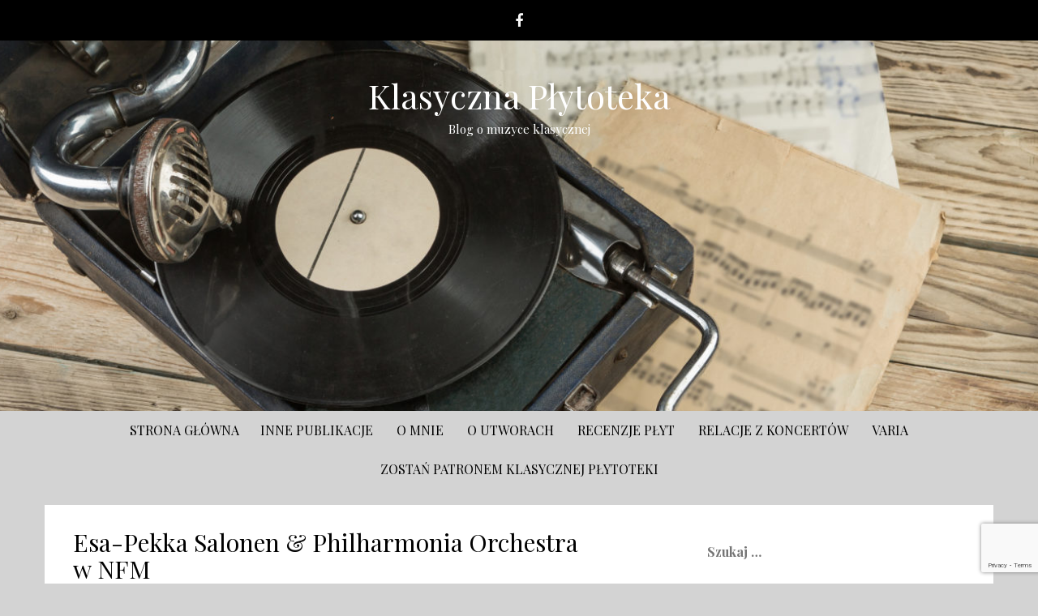

--- FILE ---
content_type: text/html; charset=UTF-8
request_url: http://www.klasycznaplytoteka.pl/esa-pekka-salonen-philharmonia-orchestra-w-nfm/
body_size: 21922
content:
<!DOCTYPE html>
<html lang="pl-PL">
<head>
<meta charset="UTF-8">
<meta name="viewport" content="width=device-width, initial-scale=1">
<link rel="profile" href="http://gmpg.org/xfn/11">
<link rel="pingback" href="http://www.klasycznaplytoteka.pl/xmlrpc.php">

<title>Esa-Pekka Salonen &#038; Philharmonia Orchestra w NFM &#8211; Klasyczna Płytoteka</title>
<meta name='robots' content='max-image-preview:large' />
<link rel='dns-prefetch' href='//fonts.googleapis.com' />
<link rel="alternate" type="application/rss+xml" title="Klasyczna Płytoteka &raquo; Kanał z wpisami" href="http://www.klasycznaplytoteka.pl/feed/" />
<link rel="alternate" type="application/rss+xml" title="Klasyczna Płytoteka &raquo; Kanał z komentarzami" href="http://www.klasycznaplytoteka.pl/comments/feed/" />
<link rel="alternate" type="application/rss+xml" title="Klasyczna Płytoteka &raquo; Esa-Pekka Salonen &#038; Philharmonia Orchestra w&nbsp;NFM Kanał z komentarzami" href="http://www.klasycznaplytoteka.pl/esa-pekka-salonen-philharmonia-orchestra-w-nfm/feed/" />
<link rel="alternate" title="oEmbed (JSON)" type="application/json+oembed" href="http://www.klasycznaplytoteka.pl/wp-json/oembed/1.0/embed?url=http%3A%2F%2Fwww.klasycznaplytoteka.pl%2Fesa-pekka-salonen-philharmonia-orchestra-w-nfm%2F" />
<link rel="alternate" title="oEmbed (XML)" type="text/xml+oembed" href="http://www.klasycznaplytoteka.pl/wp-json/oembed/1.0/embed?url=http%3A%2F%2Fwww.klasycznaplytoteka.pl%2Fesa-pekka-salonen-philharmonia-orchestra-w-nfm%2F&#038;format=xml" />
<style id='wp-img-auto-sizes-contain-inline-css' type='text/css'>
img:is([sizes=auto i],[sizes^="auto," i]){contain-intrinsic-size:3000px 1500px}
/*# sourceURL=wp-img-auto-sizes-contain-inline-css */
</style>
<link rel='stylesheet' id='dashicons-css' href='http://www.klasycznaplytoteka.pl/wp-includes/css/dashicons.min.css?ver=6.9' type='text/css' media='all' />
<link rel='stylesheet' id='post-views-counter-frontend-css' href='http://www.klasycznaplytoteka.pl/wp-content/plugins/post-views-counter/css/frontend.css?ver=1.7.1' type='text/css' media='all' />
<style id='wp-emoji-styles-inline-css' type='text/css'>

	img.wp-smiley, img.emoji {
		display: inline !important;
		border: none !important;
		box-shadow: none !important;
		height: 1em !important;
		width: 1em !important;
		margin: 0 0.07em !important;
		vertical-align: -0.1em !important;
		background: none !important;
		padding: 0 !important;
	}
/*# sourceURL=wp-emoji-styles-inline-css */
</style>
<style id='wp-block-library-inline-css' type='text/css'>
:root{--wp-block-synced-color:#7a00df;--wp-block-synced-color--rgb:122,0,223;--wp-bound-block-color:var(--wp-block-synced-color);--wp-editor-canvas-background:#ddd;--wp-admin-theme-color:#007cba;--wp-admin-theme-color--rgb:0,124,186;--wp-admin-theme-color-darker-10:#006ba1;--wp-admin-theme-color-darker-10--rgb:0,107,160.5;--wp-admin-theme-color-darker-20:#005a87;--wp-admin-theme-color-darker-20--rgb:0,90,135;--wp-admin-border-width-focus:2px}@media (min-resolution:192dpi){:root{--wp-admin-border-width-focus:1.5px}}.wp-element-button{cursor:pointer}:root .has-very-light-gray-background-color{background-color:#eee}:root .has-very-dark-gray-background-color{background-color:#313131}:root .has-very-light-gray-color{color:#eee}:root .has-very-dark-gray-color{color:#313131}:root .has-vivid-green-cyan-to-vivid-cyan-blue-gradient-background{background:linear-gradient(135deg,#00d084,#0693e3)}:root .has-purple-crush-gradient-background{background:linear-gradient(135deg,#34e2e4,#4721fb 50%,#ab1dfe)}:root .has-hazy-dawn-gradient-background{background:linear-gradient(135deg,#faaca8,#dad0ec)}:root .has-subdued-olive-gradient-background{background:linear-gradient(135deg,#fafae1,#67a671)}:root .has-atomic-cream-gradient-background{background:linear-gradient(135deg,#fdd79a,#004a59)}:root .has-nightshade-gradient-background{background:linear-gradient(135deg,#330968,#31cdcf)}:root .has-midnight-gradient-background{background:linear-gradient(135deg,#020381,#2874fc)}:root{--wp--preset--font-size--normal:16px;--wp--preset--font-size--huge:42px}.has-regular-font-size{font-size:1em}.has-larger-font-size{font-size:2.625em}.has-normal-font-size{font-size:var(--wp--preset--font-size--normal)}.has-huge-font-size{font-size:var(--wp--preset--font-size--huge)}.has-text-align-center{text-align:center}.has-text-align-left{text-align:left}.has-text-align-right{text-align:right}.has-fit-text{white-space:nowrap!important}#end-resizable-editor-section{display:none}.aligncenter{clear:both}.items-justified-left{justify-content:flex-start}.items-justified-center{justify-content:center}.items-justified-right{justify-content:flex-end}.items-justified-space-between{justify-content:space-between}.screen-reader-text{border:0;clip-path:inset(50%);height:1px;margin:-1px;overflow:hidden;padding:0;position:absolute;width:1px;word-wrap:normal!important}.screen-reader-text:focus{background-color:#ddd;clip-path:none;color:#444;display:block;font-size:1em;height:auto;left:5px;line-height:normal;padding:15px 23px 14px;text-decoration:none;top:5px;width:auto;z-index:100000}html :where(.has-border-color){border-style:solid}html :where([style*=border-top-color]){border-top-style:solid}html :where([style*=border-right-color]){border-right-style:solid}html :where([style*=border-bottom-color]){border-bottom-style:solid}html :where([style*=border-left-color]){border-left-style:solid}html :where([style*=border-width]){border-style:solid}html :where([style*=border-top-width]){border-top-style:solid}html :where([style*=border-right-width]){border-right-style:solid}html :where([style*=border-bottom-width]){border-bottom-style:solid}html :where([style*=border-left-width]){border-left-style:solid}html :where(img[class*=wp-image-]){height:auto;max-width:100%}:where(figure){margin:0 0 1em}html :where(.is-position-sticky){--wp-admin--admin-bar--position-offset:var(--wp-admin--admin-bar--height,0px)}@media screen and (max-width:600px){html :where(.is-position-sticky){--wp-admin--admin-bar--position-offset:0px}}

/*# sourceURL=wp-block-library-inline-css */
</style><style id='global-styles-inline-css' type='text/css'>
:root{--wp--preset--aspect-ratio--square: 1;--wp--preset--aspect-ratio--4-3: 4/3;--wp--preset--aspect-ratio--3-4: 3/4;--wp--preset--aspect-ratio--3-2: 3/2;--wp--preset--aspect-ratio--2-3: 2/3;--wp--preset--aspect-ratio--16-9: 16/9;--wp--preset--aspect-ratio--9-16: 9/16;--wp--preset--color--black: #000000;--wp--preset--color--cyan-bluish-gray: #abb8c3;--wp--preset--color--white: #ffffff;--wp--preset--color--pale-pink: #f78da7;--wp--preset--color--vivid-red: #cf2e2e;--wp--preset--color--luminous-vivid-orange: #ff6900;--wp--preset--color--luminous-vivid-amber: #fcb900;--wp--preset--color--light-green-cyan: #7bdcb5;--wp--preset--color--vivid-green-cyan: #00d084;--wp--preset--color--pale-cyan-blue: #8ed1fc;--wp--preset--color--vivid-cyan-blue: #0693e3;--wp--preset--color--vivid-purple: #9b51e0;--wp--preset--gradient--vivid-cyan-blue-to-vivid-purple: linear-gradient(135deg,rgb(6,147,227) 0%,rgb(155,81,224) 100%);--wp--preset--gradient--light-green-cyan-to-vivid-green-cyan: linear-gradient(135deg,rgb(122,220,180) 0%,rgb(0,208,130) 100%);--wp--preset--gradient--luminous-vivid-amber-to-luminous-vivid-orange: linear-gradient(135deg,rgb(252,185,0) 0%,rgb(255,105,0) 100%);--wp--preset--gradient--luminous-vivid-orange-to-vivid-red: linear-gradient(135deg,rgb(255,105,0) 0%,rgb(207,46,46) 100%);--wp--preset--gradient--very-light-gray-to-cyan-bluish-gray: linear-gradient(135deg,rgb(238,238,238) 0%,rgb(169,184,195) 100%);--wp--preset--gradient--cool-to-warm-spectrum: linear-gradient(135deg,rgb(74,234,220) 0%,rgb(151,120,209) 20%,rgb(207,42,186) 40%,rgb(238,44,130) 60%,rgb(251,105,98) 80%,rgb(254,248,76) 100%);--wp--preset--gradient--blush-light-purple: linear-gradient(135deg,rgb(255,206,236) 0%,rgb(152,150,240) 100%);--wp--preset--gradient--blush-bordeaux: linear-gradient(135deg,rgb(254,205,165) 0%,rgb(254,45,45) 50%,rgb(107,0,62) 100%);--wp--preset--gradient--luminous-dusk: linear-gradient(135deg,rgb(255,203,112) 0%,rgb(199,81,192) 50%,rgb(65,88,208) 100%);--wp--preset--gradient--pale-ocean: linear-gradient(135deg,rgb(255,245,203) 0%,rgb(182,227,212) 50%,rgb(51,167,181) 100%);--wp--preset--gradient--electric-grass: linear-gradient(135deg,rgb(202,248,128) 0%,rgb(113,206,126) 100%);--wp--preset--gradient--midnight: linear-gradient(135deg,rgb(2,3,129) 0%,rgb(40,116,252) 100%);--wp--preset--font-size--small: 13px;--wp--preset--font-size--medium: 20px;--wp--preset--font-size--large: 36px;--wp--preset--font-size--x-large: 42px;--wp--preset--spacing--20: 0.44rem;--wp--preset--spacing--30: 0.67rem;--wp--preset--spacing--40: 1rem;--wp--preset--spacing--50: 1.5rem;--wp--preset--spacing--60: 2.25rem;--wp--preset--spacing--70: 3.38rem;--wp--preset--spacing--80: 5.06rem;--wp--preset--shadow--natural: 6px 6px 9px rgba(0, 0, 0, 0.2);--wp--preset--shadow--deep: 12px 12px 50px rgba(0, 0, 0, 0.4);--wp--preset--shadow--sharp: 6px 6px 0px rgba(0, 0, 0, 0.2);--wp--preset--shadow--outlined: 6px 6px 0px -3px rgb(255, 255, 255), 6px 6px rgb(0, 0, 0);--wp--preset--shadow--crisp: 6px 6px 0px rgb(0, 0, 0);}:where(.is-layout-flex){gap: 0.5em;}:where(.is-layout-grid){gap: 0.5em;}body .is-layout-flex{display: flex;}.is-layout-flex{flex-wrap: wrap;align-items: center;}.is-layout-flex > :is(*, div){margin: 0;}body .is-layout-grid{display: grid;}.is-layout-grid > :is(*, div){margin: 0;}:where(.wp-block-columns.is-layout-flex){gap: 2em;}:where(.wp-block-columns.is-layout-grid){gap: 2em;}:where(.wp-block-post-template.is-layout-flex){gap: 1.25em;}:where(.wp-block-post-template.is-layout-grid){gap: 1.25em;}.has-black-color{color: var(--wp--preset--color--black) !important;}.has-cyan-bluish-gray-color{color: var(--wp--preset--color--cyan-bluish-gray) !important;}.has-white-color{color: var(--wp--preset--color--white) !important;}.has-pale-pink-color{color: var(--wp--preset--color--pale-pink) !important;}.has-vivid-red-color{color: var(--wp--preset--color--vivid-red) !important;}.has-luminous-vivid-orange-color{color: var(--wp--preset--color--luminous-vivid-orange) !important;}.has-luminous-vivid-amber-color{color: var(--wp--preset--color--luminous-vivid-amber) !important;}.has-light-green-cyan-color{color: var(--wp--preset--color--light-green-cyan) !important;}.has-vivid-green-cyan-color{color: var(--wp--preset--color--vivid-green-cyan) !important;}.has-pale-cyan-blue-color{color: var(--wp--preset--color--pale-cyan-blue) !important;}.has-vivid-cyan-blue-color{color: var(--wp--preset--color--vivid-cyan-blue) !important;}.has-vivid-purple-color{color: var(--wp--preset--color--vivid-purple) !important;}.has-black-background-color{background-color: var(--wp--preset--color--black) !important;}.has-cyan-bluish-gray-background-color{background-color: var(--wp--preset--color--cyan-bluish-gray) !important;}.has-white-background-color{background-color: var(--wp--preset--color--white) !important;}.has-pale-pink-background-color{background-color: var(--wp--preset--color--pale-pink) !important;}.has-vivid-red-background-color{background-color: var(--wp--preset--color--vivid-red) !important;}.has-luminous-vivid-orange-background-color{background-color: var(--wp--preset--color--luminous-vivid-orange) !important;}.has-luminous-vivid-amber-background-color{background-color: var(--wp--preset--color--luminous-vivid-amber) !important;}.has-light-green-cyan-background-color{background-color: var(--wp--preset--color--light-green-cyan) !important;}.has-vivid-green-cyan-background-color{background-color: var(--wp--preset--color--vivid-green-cyan) !important;}.has-pale-cyan-blue-background-color{background-color: var(--wp--preset--color--pale-cyan-blue) !important;}.has-vivid-cyan-blue-background-color{background-color: var(--wp--preset--color--vivid-cyan-blue) !important;}.has-vivid-purple-background-color{background-color: var(--wp--preset--color--vivid-purple) !important;}.has-black-border-color{border-color: var(--wp--preset--color--black) !important;}.has-cyan-bluish-gray-border-color{border-color: var(--wp--preset--color--cyan-bluish-gray) !important;}.has-white-border-color{border-color: var(--wp--preset--color--white) !important;}.has-pale-pink-border-color{border-color: var(--wp--preset--color--pale-pink) !important;}.has-vivid-red-border-color{border-color: var(--wp--preset--color--vivid-red) !important;}.has-luminous-vivid-orange-border-color{border-color: var(--wp--preset--color--luminous-vivid-orange) !important;}.has-luminous-vivid-amber-border-color{border-color: var(--wp--preset--color--luminous-vivid-amber) !important;}.has-light-green-cyan-border-color{border-color: var(--wp--preset--color--light-green-cyan) !important;}.has-vivid-green-cyan-border-color{border-color: var(--wp--preset--color--vivid-green-cyan) !important;}.has-pale-cyan-blue-border-color{border-color: var(--wp--preset--color--pale-cyan-blue) !important;}.has-vivid-cyan-blue-border-color{border-color: var(--wp--preset--color--vivid-cyan-blue) !important;}.has-vivid-purple-border-color{border-color: var(--wp--preset--color--vivid-purple) !important;}.has-vivid-cyan-blue-to-vivid-purple-gradient-background{background: var(--wp--preset--gradient--vivid-cyan-blue-to-vivid-purple) !important;}.has-light-green-cyan-to-vivid-green-cyan-gradient-background{background: var(--wp--preset--gradient--light-green-cyan-to-vivid-green-cyan) !important;}.has-luminous-vivid-amber-to-luminous-vivid-orange-gradient-background{background: var(--wp--preset--gradient--luminous-vivid-amber-to-luminous-vivid-orange) !important;}.has-luminous-vivid-orange-to-vivid-red-gradient-background{background: var(--wp--preset--gradient--luminous-vivid-orange-to-vivid-red) !important;}.has-very-light-gray-to-cyan-bluish-gray-gradient-background{background: var(--wp--preset--gradient--very-light-gray-to-cyan-bluish-gray) !important;}.has-cool-to-warm-spectrum-gradient-background{background: var(--wp--preset--gradient--cool-to-warm-spectrum) !important;}.has-blush-light-purple-gradient-background{background: var(--wp--preset--gradient--blush-light-purple) !important;}.has-blush-bordeaux-gradient-background{background: var(--wp--preset--gradient--blush-bordeaux) !important;}.has-luminous-dusk-gradient-background{background: var(--wp--preset--gradient--luminous-dusk) !important;}.has-pale-ocean-gradient-background{background: var(--wp--preset--gradient--pale-ocean) !important;}.has-electric-grass-gradient-background{background: var(--wp--preset--gradient--electric-grass) !important;}.has-midnight-gradient-background{background: var(--wp--preset--gradient--midnight) !important;}.has-small-font-size{font-size: var(--wp--preset--font-size--small) !important;}.has-medium-font-size{font-size: var(--wp--preset--font-size--medium) !important;}.has-large-font-size{font-size: var(--wp--preset--font-size--large) !important;}.has-x-large-font-size{font-size: var(--wp--preset--font-size--x-large) !important;}
/*# sourceURL=global-styles-inline-css */
</style>

<style id='classic-theme-styles-inline-css' type='text/css'>
/*! This file is auto-generated */
.wp-block-button__link{color:#fff;background-color:#32373c;border-radius:9999px;box-shadow:none;text-decoration:none;padding:calc(.667em + 2px) calc(1.333em + 2px);font-size:1.125em}.wp-block-file__button{background:#32373c;color:#fff;text-decoration:none}
/*# sourceURL=/wp-includes/css/classic-themes.min.css */
</style>
<link rel='stylesheet' id='page-visit-counter-pro-css' href='http://www.klasycznaplytoteka.pl/wp-content/plugins/page-visit-counter/public/css/page-visit-counter-public.css?ver=6.0.8' type='text/css' media='all' />
<link rel='stylesheet' id='wp-image-borders-styles-css' href='http://www.klasycznaplytoteka.pl/wp-content/plugins/wp-image-borders/wp-image-borders.css?ver=6.9' type='text/css' media='all' />
<style id='wp-image-borders-styles-inline-css' type='text/css'>
.disc-cover-light,
		.wp-image-borders .alignright,
		.wp-image-borders .alignleft,
		.wp-image-borders .aligncenter,
		.wp-image-borders .alignnone,
		.wp-image-borders .size-auto,
		.wp-image-borders .size-full,
		.wp-image-borders .size-large,
		.wp-image-borders .size-medium,
		.wp-image-borders .size-thumbnail,
		.wp-image-borders .alignright img,
		.wp-image-borders .alignleft img,
		.wp-image-borders .aligncenter img,
		.wp-image-borders .alignnone img,
		.wp-image-borders .size-auto img,
		.wp-image-borders .size-full img,
		.wp-image-borders .size-large img,
		.wp-image-borders .size-medium img,
		.wp-image-borders .size-thumbnail img {
	   border-style: solid !important;
	   border-width: 1px !important;
	   border-radius: 0px !important;
	   border-color: #939393 !important;
	   -moz-box-shadow: 0px 0px 0px 0px  !important;
	   -webkit-box-shadow: 0px 0px 0px 0px  !important;
	   box-shadow: 0px 0px 0px 0px  !important;
   }
/*# sourceURL=wp-image-borders-styles-inline-css */
</style>
<link rel='stylesheet' id='crp-style-rounded-thumbs-css' href='http://www.klasycznaplytoteka.pl/wp-content/plugins/contextual-related-posts/css/rounded-thumbs.min.css?ver=4.1.0' type='text/css' media='all' />
<style id='crp-style-rounded-thumbs-inline-css' type='text/css'>

			.crp_related.crp-rounded-thumbs a {
				width: 150px;
                height: 150px;
				text-decoration: none;
			}
			.crp_related.crp-rounded-thumbs img {
				max-width: 150px;
				margin: auto;
			}
			.crp_related.crp-rounded-thumbs .crp_title {
				width: 100%;
			}
			
/*# sourceURL=crp-style-rounded-thumbs-inline-css */
</style>
<link rel='stylesheet' id='madhat-style-css' href='http://www.klasycznaplytoteka.pl/wp-content/themes/madhat/style.css?ver=6.9' type='text/css' media='all' />
<link rel='stylesheet' id='madhat-title-font-css' href='//fonts.googleapis.com/css?family=Playfair+Display%3A100%2C300%2C400%2C700&#038;ver=6.9' type='text/css' media='all' />
<link rel='stylesheet' id='madhat-body-font-css' href='//fonts.googleapis.com/css?family=Playfair+Display%3A100%2C300%2C400%2C700&#038;ver=6.9' type='text/css' media='all' />
<link rel='stylesheet' id='madhat-fontawesome-style-css' href='http://www.klasycznaplytoteka.pl/wp-content/themes/madhat/assets/font-awesome/css/font-awesome.min.css?ver=6.9' type='text/css' media='all' />
<link rel='stylesheet' id='madhat-nivo-style-css' href='http://www.klasycznaplytoteka.pl/wp-content/themes/madhat/assets/css/nivo-slider.css?ver=6.9' type='text/css' media='all' />
<link rel='stylesheet' id='madhat-nivo-skin-style-css' href='http://www.klasycznaplytoteka.pl/wp-content/themes/madhat/assets/css/nivo-default/default.css?ver=6.9' type='text/css' media='all' />
<link rel='stylesheet' id='madhat-bootstrap-style-css' href='http://www.klasycznaplytoteka.pl/wp-content/themes/madhat/assets/bootstrap/css/bootstrap.min.css?ver=6.9' type='text/css' media='all' />
<link rel='stylesheet' id='madhat-hover-style-css' href='http://www.klasycznaplytoteka.pl/wp-content/themes/madhat/assets/css/hover.min.css?ver=6.9' type='text/css' media='all' />
<link rel='stylesheet' id='madhat-main-theme-style-css' href='http://www.klasycznaplytoteka.pl/wp-content/themes/madhat/assets/css/main.css?ver=6.9' type='text/css' media='all' />
<link rel='stylesheet' id='animated-css' href='http://www.klasycznaplytoteka.pl/wp-content/plugins/like-box/includes/style/effects.css?ver=6.9' type='text/css' media='all' />
<link rel='stylesheet' id='front_end_like_box-css' href='http://www.klasycznaplytoteka.pl/wp-content/plugins/like-box/includes/style/style.css?ver=6.9' type='text/css' media='all' />
<link rel='stylesheet' id='thickbox-css' href='http://www.klasycznaplytoteka.pl/wp-includes/js/thickbox/thickbox.css?ver=6.9' type='text/css' media='all' />
<script type="text/javascript" src="http://www.klasycznaplytoteka.pl/wp-includes/js/jquery/jquery.min.js?ver=3.7.1" id="jquery-core-js"></script>
<script type="text/javascript" src="http://www.klasycznaplytoteka.pl/wp-includes/js/jquery/jquery-migrate.min.js?ver=3.4.1" id="jquery-migrate-js"></script>
<script type="text/javascript" src="http://www.klasycznaplytoteka.pl/wp-content/plugins/page-visit-counter/public/js/page-visit-counter-public.js?ver=6.0.8" id="page-visit-counter-pro-js"></script>
<script type="text/javascript" src="http://www.klasycznaplytoteka.pl/wp-content/themes/madhat/js/custom.js?ver=6.9" id="madhat-custom-js-js"></script>
<script type="text/javascript" src="http://www.klasycznaplytoteka.pl/wp-content/plugins/like-box/includes/javascript/front_end_js.js?ver=6.9" id="like-box-front-end-js"></script>
<link rel="https://api.w.org/" href="http://www.klasycznaplytoteka.pl/wp-json/" /><link rel="alternate" title="JSON" type="application/json" href="http://www.klasycznaplytoteka.pl/wp-json/wp/v2/posts/4548" /><link rel="EditURI" type="application/rsd+xml" title="RSD" href="http://www.klasycznaplytoteka.pl/xmlrpc.php?rsd" />
<meta name="generator" content="WordPress 6.9" />
<link rel="canonical" href="http://www.klasycznaplytoteka.pl/esa-pekka-salonen-philharmonia-orchestra-w-nfm/" />
<link rel='shortlink' href='http://www.klasycznaplytoteka.pl/?p=4548' />
<style id='custom-css-mods'>#masthead #text-title-desc, #masthead #site-logo { float: none; } .site-branding { text-align: center; } #text-title-desc { display: inline-block; }.site-branding #text-title-desc { text-align: left; }.site-branding #text-title-desc { text-align: center; }.title-font, h1, h2, .section-title, #top-menu a, #site-navigation a { font-family: Playfair Display; }body { font-family: Playfair Display; }#masthead h1.site-title a { color: #ffffff; }#masthead h2.site-description { color: #ffffff; }</style><style type="text/css">.recentcomments a{display:inline !important;padding:0 !important;margin:0 !important;}</style>	<style>
	#masthead {
			background-image: url(http://www.klasycznaplytoteka.pl/wp-content/uploads/2016/07/cropped-shutterstock_354398999-1.jpg);
			background-size: cover;
			background-position-x: center;
			background-repeat: repeat;
		}
	</style>	
	<style type="text/css" id="custom-background-css">
body.custom-background { background-color: #d3d3d3; }
</style>
	<link rel="icon" href="http://www.klasycznaplytoteka.pl/wp-content/uploads/2016/07/cropped-shutterstock_354398999-32x32.jpg" sizes="32x32" />
<link rel="icon" href="http://www.klasycznaplytoteka.pl/wp-content/uploads/2016/07/cropped-shutterstock_354398999-192x192.jpg" sizes="192x192" />
<link rel="apple-touch-icon" href="http://www.klasycznaplytoteka.pl/wp-content/uploads/2016/07/cropped-shutterstock_354398999-180x180.jpg" />
<meta name="msapplication-TileImage" content="http://www.klasycznaplytoteka.pl/wp-content/uploads/2016/07/cropped-shutterstock_354398999-270x270.jpg" />
<script>
  (function(i,s,o,g,r,a,m){i['GoogleAnalyticsObject']=r;i[r]=i[r]||function(){
  (i[r].q=i[r].q||[]).push(arguments)},i[r].l=1*new Date();a=s.createElement(o),
  m=s.getElementsByTagName(o)[0];a.async=1;a.src=g;m.parentNode.insertBefore(a,m)
  })(window,document,'script','https://www.google-analytics.com/analytics.js','ga');

  ga('create', 'UA-86127575-1', 'auto');
  ga('send', 'pageview');

</script>
<link rel='stylesheet' id='gglcptch-css' href='http://www.klasycznaplytoteka.pl/wp-content/plugins/google-captcha/css/gglcptch.css?ver=1.85' type='text/css' media='all' />
</head>

<body class="wp-singular post-template-default single single-post postid-4548 single-format-standard custom-background wp-theme-madhat">
<div id="page" class="hfeed site">
	<a class="skip-link screen-reader-text" href="#content">Skip to content</a>
	<div id="jumbosearch">
		<span class="fa fa-remove closeicon"></span>
		<div class="form">
			<form role="search" method="get" class="search-form" action="http://www.klasycznaplytoteka.pl/">
				<label>
					<span class="screen-reader-text">Szukaj:</span>
					<input type="search" class="search-field" placeholder="Szukaj &hellip;" value="" name="s" />
				</label>
				<input type="submit" class="search-submit" value="Szukaj" />
			</form>		</div>
	</div>	
	
	<div id="top-bar">
		<div class="container">
			<div id="social-icons">
					<a class="social-icon hvr-bounce-to-bottom" href="https://www.facebook.com/klasycznaplytoteka/"><i class="fa fa-facebook"></i></a>
				</div>
		</div>
	</div>
	
	<header id="masthead" class="site-header" role="banner">
		<div class="container">
			<div class="site-branding">
								<div id="text-title-desc">
				<h1 class="site-title title-font"><a href="http://www.klasycznaplytoteka.pl/" rel="home">Klasyczna Płytoteka</a></h1>
				<h2 class="site-description">Blog o muzyce klasycznej</h2>
				</div>
			</div>	
		</div>	
		
		<!--
<div id="search-icon">
			<a id="searchicon">
				<span class="fa fa-search"></span>
			</a>
		</div>	
-->
		
	</header><!-- #masthead -->
	
	<div id="top-menu">
		<div class="container">
			<div class="menu"><ul>
<li ><a href="http://www.klasycznaplytoteka.pl/">Strona główna</a></li><li class="page_item page-item-21"><a href="http://www.klasycznaplytoteka.pl/inne-publikacje/">Inne publikacje</a></li>
<li class="page_item page-item-9"><a href="http://www.klasycznaplytoteka.pl/o-mnie/">O&nbsp;mnie</a></li>
<li class="page_item page-item-808"><a href="http://www.klasycznaplytoteka.pl/o-utworach/">O&nbsp;utworach</a></li>
<li class="page_item page-item-804"><a href="http://www.klasycznaplytoteka.pl/recenzje-plyt/">Recenzje płyt</a></li>
<li class="page_item page-item-843"><a href="http://www.klasycznaplytoteka.pl/relacje-z-koncertow/">Relacje z&nbsp;koncertów</a></li>
<li class="page_item page-item-8795"><a href="http://www.klasycznaplytoteka.pl/varia/">Varia</a></li>
<li class="page_item page-item-15763"><a href="http://www.klasycznaplytoteka.pl/zostan-patronem-klasycznej-plytoteki/">Zostań patronem Klasycznej Płytoteki</a></li>
</ul></div>
		</div>	
	</div>

		
	<div class="mega-container">
			
		<div id="featured-area-skew">
<div class="container">
</div><!--.container-->
</div>		<div id="featured-area-2">
<div class="container">
</div><!--.container-->
</div>		
			
		<div id="content" class="site-content container">
	<div id="primary-mono" class="content-area col-md-8">
		<main id="main" class="site-main" role="main">

		
			
<article id="post-4548" class="post-4548 post type-post status-publish format-standard has-post-thumbnail hentry category-uncategorized tag-esa-pekka-salonen tag-gustav-mahler tag-ludwig-van-beethoven tag-philharmonia-orchestra">
	<header class="entry-header">
		<h1 class="entry-title">Esa-Pekka Salonen &#038; Philharmonia Orchestra w&nbsp;NFM</h1>		
		
		<div class="entry-meta">
			<div class="postdate">
            	<span class="month">kwi</span>
				<span class="day">30</span>
            </div>
            
            <div class="author">
            	<span class="author-name"><a href="http://www.klasycznaplytoteka.pl/author/admin/"><i class="fa fa-user"></i>Oskar</a></span>
            </div>
            
		</div><!-- .entry-meta -->
	</header><!-- .entry-header -->

	<div id="featured-image">
			<img width="750" height="325" src="http://www.klasycznaplytoteka.pl/wp-content/uploads/2018/04/2018_04_25_Philharmonia_Orchestra_LO_res_fot_Karol_Sokolowski_006.jpg" class="attachment-full size-full wp-post-image" alt="" decoding="async" fetchpriority="high" srcset="http://www.klasycznaplytoteka.pl/wp-content/uploads/2018/04/2018_04_25_Philharmonia_Orchestra_LO_res_fot_Karol_Sokolowski_006.jpg 750w, http://www.klasycznaplytoteka.pl/wp-content/uploads/2018/04/2018_04_25_Philharmonia_Orchestra_LO_res_fot_Karol_Sokolowski_006-300x130.jpg 300w" sizes="(max-width: 750px) 100vw, 750px" />		</div>
			
			
	<div class="entry-content">
		<p>Występ londyńskiej Philharmonia Orchestra pod&nbsp;batutą szefa tego zespołu, dyrygenta i&nbsp;kompozytora Esy-Pekki Salonena, przejdzie do&nbsp;historii jako jeden z&nbsp;najlepszych koncertów sezonu w&nbsp;NFM. Do&nbsp;programu wybrano dwie symfonie, obie zresztą napisane w&nbsp;tonacji D-dur – <em>Drugą</em> Beethovena i&nbsp;<em>Pierwszą</em> Mahlera.</p>
<p>Salonen przy pulpicie dyrygenckim prezentuje się zjawiskowo i&nbsp;charyzmatycznie. Ruchy ma&nbsp;szerokie, zamaszyste, ale&nbsp;jednocześnie czytelne. Jest w&nbsp;nich niewątpliwie jakiś element pozy, jakaś nutka showmaństwa, ale&nbsp;nie&nbsp;sposób oprzeć się wrażeniu, że&nbsp;głównym celem Fina jest jednak (na&nbsp;szczęście!) muzyka – jej wyraz, jej ekspresja i&nbsp;jej charakter. W&nbsp;trakcie dyrygowania Salonen jest skupiony, a&nbsp;ruchy, pomimo że&nbsp;widowiskowe, są&nbsp;starannie zaplanowane i&nbsp;akuratne. Nic nie&nbsp;dzieje się tam przypadkiem, a&nbsp;muzyka wypływająca spod jego batuty jest rześka, racjonalna i&nbsp;pozbawiona wszelkiej uczuciowej nadmiarowości.</p>
<p>Bardzo zyskało na&nbsp;tym podejściu wykonanie Symfonii Beethovena – już od&nbsp;pierwszych taktów imponująco energiczne, zadziorne i&nbsp;klarowne. Salonen z&nbsp;dużą dozą dynamizmu przeszedł od&nbsp;wstępu do&nbsp;ekspozycji, nie&nbsp;różnicował ich od&nbsp;siebie za&nbsp;bardzo, cały czas utrzymywał ostrą i&nbsp;wyrazistą pulsację. Wejścia blachy były ostre i&nbsp;zdecydowane, smyczki grał z&nbsp;wibracją umiarkowaną, prezentując doskonały balans pomiędzy poszczególnymi sekcjami kwintetu. Ani jednego złego słowa nie&nbsp;można było również powiedzieć o&nbsp;drewnie. W&nbsp;pamięć zapadły zwłaszcza świetne fagoty w&nbsp;czwartej części. Imponowała precyzja rytmiczna całego zespołu, kontrola dynamiki, doskonała intonacja, werwa i&nbsp;zaangażowanie. Tempa były szybkie albo&nbsp;bardzo szybkie, ale&nbsp;to&nbsp;tylko&nbsp;nadawało dziełu spójności. Salonen w&nbsp;intrygujący sposób przedłużał pauzy w&nbsp;ostatniej części, co&nbsp;tylko&nbsp;wzmagało i&nbsp;tak&nbsp;już wysoki poziom napięcia.</p>
<p>Symfonia Mahlera rozpoczęła się w&nbsp;sposób absolutnie zjawiskowy. Wstęp w&nbsp;F-dur sam w&nbsp;sobie potrafi wywołać ciarki na&nbsp;plecach, ale&nbsp;pietyzm z&nbsp;jakim potraktowała go&nbsp;orkiestra pod&nbsp;batutą Salonena tylko&nbsp;wzmógł ten efekt. Poprzez ciche, jaskrawe flażolety smyczków, poprzez nawoływania klarnetów, poprzez doskonale zdystansowane nawoływania trąbek za&nbsp;sceną, wykonawcy budowali nastrój pełen napięcia i&nbsp;oczekiwania. Pojawienie się pierwszego tematu w&nbsp;wiolonczelach w&nbsp;D-dur było rześkie i&nbsp;energiczne, ta&nbsp;sama też rześkość i&nbsp;energia przeważała w&nbsp;interpretacji tej&nbsp;części już do&nbsp;końca. Były tu&nbsp;momenty zaskakująco szybkie, takie jak zakończenie ekspozycji czy&nbsp;coda, ale&nbsp;muzyka nigdy nie&nbsp;była zagoniona, a&nbsp;zespołowi udawało się zachowywać krągłość fraz. Przepięknie zabrzmiała fanfara waltorni w&nbsp;<em>ppp</em>, rewelacyjnie, ostro i&nbsp;wyraziście brzmiały wiolonczele, które wprowadzały też temat drugi. Miałem tylko&nbsp;problem, żeby&nbsp;wyłowić trąbki, co&nbsp;dość zaskakujące, bo&nbsp;nie&nbsp;są&nbsp;to&nbsp;przecież instrumenty które mają problem z&nbsp;przebiciem się przez&nbsp;orkiestrę. W&nbsp;zasadzie słyszałem je&nbsp;najlepiej kiedy grały za&nbsp;sceną.<br />
Ostre, szorstkie i&nbsp;brutalne rozpoczęcie lendlera było kapitalne, dynamiczne i&nbsp;znakomicie podkreślało ludowy aspekt tej&nbsp;części. Trudno byłoby o&nbsp;większy kontrast pomiędzy zasadniczym materiałem tej&nbsp;części a&nbsp;triem niż to, co&nbsp;zaprezentował Salonen. Było zagrane leniwie i&nbsp;powoli. Również tutaj dyrygent pokazał, że&nbsp;umie ciekawie zagrać ciszą, umiejętnie oddzielając od&nbsp;siebie poszczególne elementy tej&nbsp;części.<br />
W parodystycznej części trzeciej tempo było momentami zaskakująco wartkie, co&nbsp;tylko&nbsp;podkreśliło jej groteskowy charakter. Świetna była solówka kontrabasu na&nbsp;początku, a&nbsp;także wszelkie wtrącenia fletów czy&nbsp;klarnetów.<br />
I tylko&nbsp;czwartą częścią poczułem się trochę rozczarowany. Była jednak momentami zbyt szybka, a&nbsp;eksperymenty Salonena z&nbsp;tempem w&nbsp;zakończeniu nie&nbsp;były zbyt udane. Wydaje mi&nbsp;się, że&nbsp;silnie doszedł tu&nbsp;do&nbsp;głosu chłodny, nordycki temperament dyrygenta. Nie&nbsp;osłabiło to&nbsp;jednak wrażenia obcowania z&nbsp;wykonawstwem utrzymanym na&nbsp;bardzo wysokim poziomie, słuchania zespołu bardzo zdyscyplinowanego, prowadzonego przez&nbsp;kapelmistrza opanowanego, doświadczonego i&nbsp;wiedzącego czego chce. Chociaż publiczność wstała niemal od&nbsp;razu po&nbsp;zakończeniu symfonii i&nbsp;chociaż oklaskiwała wykonawców gorąco – bisa nie&nbsp;wyklaskała.</p>
<p><em>Pierwszą</em> Mahlera słyszałem w&nbsp;tym sezonie już po&nbsp;raz trzeci. Wykonanie które słyszałem w&nbsp;zeszłym tygodniu wolę przemilczeć, ale&nbsp;intrygująco wypada porównanie wykonania Salonena interpretacją Guerrery, którą również słyszałem w&nbsp;NFM w&nbsp;grudniu. O&nbsp;ile więc&nbsp;Guerrero zaprezentował drapieżny i&nbsp;momentami agresywny temperament Południowca, o&nbsp;tyle nordycki chłód i&nbsp;opanowanie Salonena pozwoliły przyjrzeć się temu dziełu w&nbsp;innym świetle. Jego wykonanie było czytelne i&nbsp;przejrzyste – i&nbsp;za&nbsp;to&nbsp;należą mu&nbsp;się wielkie brawa.<br />
Philharmonia Orchestra należy do&nbsp;jednej z&nbsp;najlepszych orkiestr jakie ostatnio słyszałem. Nie&nbsp;dorównują może Berlińczykom czy&nbsp;Wiedeńczykom, ale&nbsp;śmiało można postawić ten zespół <em>ex aequo</em> choćby Bawarczyków, którzy&nbsp;grali w&nbsp;Polsce już jakiś czas temu z&nbsp;Jansonsem. W&nbsp;obu przypadkach jest czego słuchać!</p>
<p>fot.&nbsp;Karol Sokołowski/NFM</p>
<div class="post-views content-post post-4548 entry-meta load-static">
				<span class="post-views-icon dashicons dashicons-chart-bar"></span> <span class="post-views-label">Post Views:</span> <span class="post-views-count">2&nbsp;675</span>
			</div> <div class="crp_related     crp-text-only"><h3>Related Posts:</h3><ul><li><a href="http://www.klasycznaplytoteka.pl/semyon-bychkov-czech-philharmonia-orchestra-graja-ma-vlast-smetany/"     class="crp_link post-17554"><span class="crp_title">Semyon Bychkov & Czech Philharmonia Orchestra grają&hellip;</span></a></li><li><a href="http://www.klasycznaplytoteka.pl/nezet-seguin-philadelphia-orchestra-graja-rachmaninowa/"     class="crp_link post-15520"><span class="crp_title">Nézet-Séguin & Philadelphia Orchestra grają Rachmaninowa</span></a></li><li><a href="http://www.klasycznaplytoteka.pl/mahler-chamber-orchestra-mitsuko-uchida-w-musikverein/"     class="crp_link post-18040"><span class="crp_title">Mahler Chamber Orchestra & Mitsuko Uchida w&nbsp;Musikverein</span></a></li><li><a href="http://www.klasycznaplytoteka.pl/london-symphony-orchestra-antonio-pappano-i-seong-jin-cho-w-nfm/"     class="crp_link post-18942"><span class="crp_title">London Symphony Orchestra, Antonio Pappano i&hellip;</span></a></li><li><a href="http://www.klasycznaplytoteka.pl/semyon-bychkov-czech-philharmonic-orchestra-ii-symfonia-mahlera/"     class="crp_link post-15115"><span class="crp_title">Semyon Bychkov, Czech Philharmonic Orchestra & II&hellip;</span></a></li><li><a href="http://www.klasycznaplytoteka.pl/george-szell-the-cleveland-orchestra-live-in-tokyo-1970/"     class="crp_link post-17203"><span class="crp_title">George Szell & The Cleveland Orchestra - Live in&nbsp;Tokyo 1970</span></a></li></ul><div class="crp_clear"></div></div>			</div><!-- .entry-content -->

	<footer class="entry-footer">
		<span class="tags-links">Tagged <a href="http://www.klasycznaplytoteka.pl/tag/esa-pekka-salonen/" rel="tag">Esa-Pekka Salonen</a>, <a href="http://www.klasycznaplytoteka.pl/tag/gustav-mahler/" rel="tag">Gustav Mahler</a>, <a href="http://www.klasycznaplytoteka.pl/tag/ludwig-van-beethoven/" rel="tag">Ludwig van Beethoven</a>, <a href="http://www.klasycznaplytoteka.pl/tag/philharmonia-orchestra/" rel="tag">Philharmonia Orchestra</a></span>	</footer><!-- .entry-footer -->
</article><!-- #post-## -->

			
			
<div id="comments" class="comments-area">

	
			<h2 class="comments-title">
			8 thoughts on &ldquo;<span>Esa-Pekka Salonen &#038; Philharmonia Orchestra w&nbsp;NFM</span>&rdquo;		</h2>

		
		<ol class="comment-list">
			
	<li id="comment-7961" class="comment even thread-even depth-1 parent">
		<article id="div-comment-7961" class="comment-body row">
			<footer class="comment-meta">
				<div class="comment-author vcard col-md-2 col-sm-2 hidden-xs">
					<img alt='' src='https://secure.gravatar.com/avatar/bbebe6eb38a63cbc0bf0b256251f286ef1c4a509392507122cd0af7026cdae4c?s=150&#038;d=mm&#038;r=g' srcset='https://secure.gravatar.com/avatar/bbebe6eb38a63cbc0bf0b256251f286ef1c4a509392507122cd0af7026cdae4c?s=300&#038;d=mm&#038;r=g 2x' class='avatar avatar-150 photo' height='150' width='150' decoding='async'/>				</div><!-- .comment-author -->
				<div class="comment-metadata col-md-10 col-sm-10 col-xs-12">
					<cite class="fn">Piotr Tomaszewski</cite>					<a href="http://www.klasycznaplytoteka.pl/esa-pekka-salonen-philharmonia-orchestra-w-nfm/#comment-7961">
						<time datetime="2018-05-10T13:20:30+02:00">
							2018-05-10						</time>
					</a>
				</div><!-- .comment-metadata -->

							</footer><!-- .comment-meta -->

			<div class="comment-content col-md-10 col-sm-10 col-xs-12">
				<p>Zamiast pisać recenzje tak&nbsp;nonsensownych kompozytorów jak Mahler, Rautavaara, czy&nbsp;Gjeiko, których&nbsp;twórczość to&nbsp;zwykły kicz, czy&nbsp;też takich kompozytorów jak Penderecki czy&nbsp;Górecki (chodzi mi&nbsp;oczywiście o&nbsp;ich kompozycje neotonalne), które ocierają się o&nbsp;kicz, warto może odważniej wejść w&nbsp;świat muzyki XX wieku. Polecam więc&nbsp;polską wytwórnie Bolt Records, która&nbsp;udostępnia nagrania zrealizowane w&nbsp;Studio Eksperymentalnym Polskiego Radia . Twórczość takich kompozytorów jak E. Rudnik, B.&nbsp;Mazurek, A. Nordheim, E. Sikora, K. Knittel B.&nbsp;Schaeffer, K. Kolberg jest po&nbsp;prostu wielka. Dla S.E.P.R. tworzył też Penderecki, kiedy jeszcze pisał muzykę a&nbsp;nie&nbsp;postmodernistyczne gnioty.W Bołcie są&nbsp;też płyty współczesnych polskich kompozytorów S. Kupczaka, Z. Krauze, wielkiego K. Serockiego.Polecam też niedawno wydana przez&nbsp;Requiem Recors płytę Monodrama B.&nbsp;Schaeffera, zrealizowaną również w&nbsp;S.E.P.R.Jazda obowiązkowa!!!<br />
Proszę również siegnąć po&nbsp;płyty z&nbsp;katalogu austriackiej wytwórni Kairos Records, gdzie znajdzie Pan kompozycje takich tuzów moderny jak Helmut Lachenmann, Beat Furrer, Salvatore Sciarrino, Georges Appergis, W&nbsp;katalogu Kairosa są&nbsp;dwie genialne polskie kompozytorki Joanna Woźny i&nbsp;Agata Zubel. Zwracam uwage wównież na&nbsp;katalog wytwórni Wergo; tam m.in K.H.Stochhausen, J.Cage, G. Grisey, G. Scelsi i&nbsp;polski akcent-świetna płyta Bloody Cherries Jagody Szmytki . Warto zapoznać się  też z&nbsp;twórczością wielkiego duńskiego kompozytora P.&nbsp;Norgarda , brytyjską szkołą New Complexity (H. Birtwistle, B.Ferneyhough, R. Saunders). Niech&nbsp;Pan przestanie bać się dodekafonii,bo deklaracja, że&nbsp;traktuje się ją&nbsp;po&nbsp;macoszemu, to&nbsp;u&nbsp;kogoś kto skończył muzykologie brzmi&#8230;proszę wybaczyć &#8230;kompromitująco.Taki Enescu to&nbsp;przy Schoengergu cieńka zupka&#8230;<br />
We wrześniu Warszawska Jesień i&nbsp;Sacrum Profanum, wiec czekam na&nbsp;recenzje. Na&nbsp;ostatniej edycji  Musica Polonica we&nbsp;Wrocławiu Pan nie&nbsp;był a&nbsp;szkoda, bo&nbsp;to&nbsp;świetny festiwal.</p>				<div class="reply"><a rel="nofollow" class="comment-reply-link" href="http://www.klasycznaplytoteka.pl/esa-pekka-salonen-philharmonia-orchestra-w-nfm/?replytocom=7961#respond" data-commentid="7961" data-postid="4548" data-belowelement="div-comment-7961" data-respondelement="respond" data-replyto="Odpowiedz użytkownikowi Piotr Tomaszewski" aria-label="Odpowiedz użytkownikowi Piotr Tomaszewski">Odpowiedz</a></div>						</div><!-- .comment-content -->
		</article><!-- .comment-body -->

	<ol class="children">

	<li id="comment-7963" class="comment byuser comment-author-admin bypostauthor odd alt depth-2 parent">
		<article id="div-comment-7963" class="comment-body row">
			<footer class="comment-meta">
				<div class="comment-author vcard col-md-2 col-sm-2 hidden-xs">
					<img alt='' src='https://secure.gravatar.com/avatar/fb7d2760c728336141dcb15a61029c7c96f7ebc7758fa8097cbe0565c375a86e?s=150&#038;d=mm&#038;r=g' srcset='https://secure.gravatar.com/avatar/fb7d2760c728336141dcb15a61029c7c96f7ebc7758fa8097cbe0565c375a86e?s=300&#038;d=mm&#038;r=g 2x' class='avatar avatar-150 photo' height='150' width='150' decoding='async'/>				</div><!-- .comment-author -->
				<div class="comment-metadata col-md-10 col-sm-10 col-xs-12">
					<cite class="fn">Oskar</cite>					<a href="http://www.klasycznaplytoteka.pl/esa-pekka-salonen-philharmonia-orchestra-w-nfm/#comment-7963">
						<time datetime="2018-05-10T22:01:19+02:00">
							2018-05-10						</time>
					</a>
				</div><!-- .comment-metadata -->

							</footer><!-- .comment-meta -->

			<div class="comment-content col-md-10 col-sm-10 col-xs-12">
				<p>Panie Piotrze, dziękuję za&nbsp;komentarz. Przygoda z&nbsp;tzw. „współczechą” to&nbsp;raczej coś, co&nbsp;zdecydowanie wolałbym zostawić specjalistom. Dlaczego? Posłużę się dwoma przykładami. Otóż kiedy dłuższy czas temu miałem okazję przeprowadzić rozmawiać ze&nbsp;śp.&nbsp;Wandą Wiłkomirską i&nbsp;zapytałem ją&nbsp;o&nbsp;granie nowych utworów na&nbsp;Warszawskiej Jesieni, to&nbsp;odpowiedziała mi, że&nbsp;niektóre utwory miały dwa wykonania na&nbsp;raz – pierwsze i&nbsp;ostatnie. A&nbsp;Paul McCreesh powiedział, że&nbsp;nie&nbsp;interesuje go&nbsp;muzyka współczesna z&nbsp;jednego prostego powodu – trzeba wykonać 100 kiepskich utworów, żeby&nbsp;trafić na&nbsp;jeden dobry. Jest jeszcze jeden powód – trzeba to&nbsp;lubić. Byłem na&nbsp;kilku edycjach WJ – zdarzały się naprawdę piękne rzeczy, które zapadały w&nbsp;pamięć, ale&nbsp;policzyć je&nbsp;można na&nbsp;palcach jednej ręki – Libro del frio Fabiana Panisello, Cardimen Ragnhild Berstadt, Libro de&nbsp;las estancias Sancheza-Verdu, Schnee Abrahamsena… Resztę można przemilczeć. Są&nbsp;ludzie, którzy&nbsp;o&nbsp;współczesze będą pisali dużo lepiej niż ja&nbsp;– jak choćby Janek Topolski i&nbsp;cała skupiona wokół niego ekipa „Glissanda”. Chapeau bas – robią świetną robotę.  Pana opinia o&nbsp;Góreckim, Pendeckim i&nbsp;reszcie jest bardzo radykalna. Ma&nbsp;Pan do&nbsp;niej prawo i&nbsp;po&nbsp;części i&nbsp;w&nbsp;niektórych przypadkach się nawet z&nbsp;Panem zgadzam (choćby przy Pendereckim). Czy&nbsp;brak sympatii dla dodekafonii jest kompromitacją, nawet dla muzykologa? Nie&nbsp;sądzę. Musiałby Pan posłuchać co&nbsp;czasem muzykolodzy mówią między sobą o&nbsp;niektórych kompozytorach 😉 Doceniam Schonberga, ale&nbsp;nie&nbsp;mogę się zmusić aby jego muzykę polubić i&nbsp;lepiej słucha mi&nbsp;się „cienkiej zupki” rodem z&nbsp;Bukaresztu niż „grubej zupki” (żeby&nbsp;nie&nbsp;powiedzieć – cementu) rodem z&nbsp;Wiednia. Słuchałem w&nbsp;swoim czasie Weberna, słuchałem Bouleza (całego) i&nbsp;to&nbsp;co&nbsp;usłyszałem nie&nbsp;przekonało mnie. Dla mnie to&nbsp;brzmiąca matematyka, spekulacja.  Dla mnie muzyka musi coś komunikować, musi coś wyrażać, niekoniecznie musi być oryginalna za&nbsp;wszelką cenę. Nie&nbsp;każdy kompozytor jest Schonbergiem czy&nbsp;Strawińskim.</p>				<div class="reply"><a rel="nofollow" class="comment-reply-link" href="http://www.klasycznaplytoteka.pl/esa-pekka-salonen-philharmonia-orchestra-w-nfm/?replytocom=7963#respond" data-commentid="7963" data-postid="4548" data-belowelement="div-comment-7963" data-respondelement="respond" data-replyto="Odpowiedz użytkownikowi Oskar" aria-label="Odpowiedz użytkownikowi Oskar">Odpowiedz</a></div>						</div><!-- .comment-content -->
		</article><!-- .comment-body -->

	<ol class="children">

	<li id="comment-7968" class="comment even depth-3 parent">
		<article id="div-comment-7968" class="comment-body row">
			<footer class="comment-meta">
				<div class="comment-author vcard col-md-2 col-sm-2 hidden-xs">
					<img alt='' src='https://secure.gravatar.com/avatar/bbebe6eb38a63cbc0bf0b256251f286ef1c4a509392507122cd0af7026cdae4c?s=150&#038;d=mm&#038;r=g' srcset='https://secure.gravatar.com/avatar/bbebe6eb38a63cbc0bf0b256251f286ef1c4a509392507122cd0af7026cdae4c?s=300&#038;d=mm&#038;r=g 2x' class='avatar avatar-150 photo' height='150' width='150' loading='lazy' decoding='async'/>				</div><!-- .comment-author -->
				<div class="comment-metadata col-md-10 col-sm-10 col-xs-12">
					<cite class="fn">Piotr Tomaszewski</cite>					<a href="http://www.klasycznaplytoteka.pl/esa-pekka-salonen-philharmonia-orchestra-w-nfm/#comment-7968">
						<time datetime="2018-05-14T10:08:18+02:00">
							2018-05-14						</time>
					</a>
				</div><!-- .comment-metadata -->

							</footer><!-- .comment-meta -->

			<div class="comment-content col-md-10 col-sm-10 col-xs-12">
				<p>Dziękuję za&nbsp;odpowiedź ale&nbsp;zasadniczo nie&nbsp;zgadzam się z&nbsp;Pana argumentami. Tezy Wiłkomirskiej i&nbsp;McCreesha,  można spokojnie odnieść do&nbsp;wielu obecnie ponownie odkrywanych kompozytorów renesansowych,  barokowych czy&nbsp;klasycystycznych, których&nbsp;kompozycje miały premiery dopiero w&nbsp;XX wieku i&nbsp;słuchając ich mam sporo wątpliwości czy&nbsp;są&nbsp;one warte przypominania. Taki Vivaldi czy&nbsp;Handel, którego&nbsp;sporo nagrał McCreesh jest  najlepszym przykładem, złego, tandetnego baroku, zaś 4/5 twórczości Mozarta to&nbsp;zwykłe kataryniarstw, nad&nbsp;którym&nbsp;należałoby spuścić zasłonę milczenia.<br />
A czy&nbsp;muzyka musi sobą coś wyrażać, musi coś komunikować? Muzyka to&nbsp;tylko&nbsp;dźwięki, a&nbsp;to&nbsp;co&nbsp;my&nbsp;w&nbsp;niej odnajdujemy zależy wyłącznie od&nbsp;nas i&nbsp;naszych nawyków słuchowych. Jeśli dla Pana jako muzykologa Webern i&nbsp;Boulez to&nbsp;matematyczna spekulacja to&nbsp;jest to&nbsp;wina tego, ze&nbsp;Pana nawyki słuchowe są&nbsp;po&nbsp;prostu niewyrobione i&nbsp;estetycznie jest pan jakieś 100 lat do&nbsp;tyłu.A niestety dużą winę za&nbsp;to&nbsp;ponoszą Pana nauczyciele akademiccy, którzy&nbsp;pozwalają na&nbsp;takie &#8222;muzykologiczne&#8221; wycieczki na&nbsp;skróty pozostawiające przygodę ze&nbsp;współczechą specjalistom.</p>				<div class="reply"><a rel="nofollow" class="comment-reply-link" href="http://www.klasycznaplytoteka.pl/esa-pekka-salonen-philharmonia-orchestra-w-nfm/?replytocom=7968#respond" data-commentid="7968" data-postid="4548" data-belowelement="div-comment-7968" data-respondelement="respond" data-replyto="Odpowiedz użytkownikowi Piotr Tomaszewski" aria-label="Odpowiedz użytkownikowi Piotr Tomaszewski">Odpowiedz</a></div>						</div><!-- .comment-content -->
		</article><!-- .comment-body -->

	<ol class="children">

	<li id="comment-7969" class="comment byuser comment-author-admin bypostauthor odd alt depth-4 parent">
		<article id="div-comment-7969" class="comment-body row">
			<footer class="comment-meta">
				<div class="comment-author vcard col-md-2 col-sm-2 hidden-xs">
					<img alt='' src='https://secure.gravatar.com/avatar/fb7d2760c728336141dcb15a61029c7c96f7ebc7758fa8097cbe0565c375a86e?s=150&#038;d=mm&#038;r=g' srcset='https://secure.gravatar.com/avatar/fb7d2760c728336141dcb15a61029c7c96f7ebc7758fa8097cbe0565c375a86e?s=300&#038;d=mm&#038;r=g 2x' class='avatar avatar-150 photo' height='150' width='150' loading='lazy' decoding='async'/>				</div><!-- .comment-author -->
				<div class="comment-metadata col-md-10 col-sm-10 col-xs-12">
					<cite class="fn">Oskar</cite>					<a href="http://www.klasycznaplytoteka.pl/esa-pekka-salonen-philharmonia-orchestra-w-nfm/#comment-7969">
						<time datetime="2018-05-15T00:37:02+02:00">
							2018-05-15						</time>
					</a>
				</div><!-- .comment-metadata -->

							</footer><!-- .comment-meta -->

			<div class="comment-content col-md-10 col-sm-10 col-xs-12">
				<p>Przyznam szczerze, że&nbsp;nie&nbsp;zagłębiam się aż&nbsp;tak&nbsp;bardzo w&nbsp;barok, aby móc potwierdzić ani zaprzeczyć prawdziwości Pana stwierdzenia. Nie&nbsp;wypowiem się na&nbsp;temat roli nauczycieli akademickich w&nbsp;kształceniu moich&nbsp;gustów muzycznych, bo&nbsp;tak&nbsp;się akurat składa, że&nbsp;rola ta&nbsp;była ona praktycznie żadna. Sam kształtowałem swój gust i&nbsp;sam doszedłem do&nbsp;tego co&nbsp;lubię najbardziej i&nbsp;jakie są&nbsp;tego kryteria. Jeśli chodzi o&nbsp;tego nieszczęsnego Bouleza czy&nbsp;Weberna, na&nbsp;których&nbsp;się Pan powołuje &#8211; osądzi ich historia. Weberna i&nbsp;Schonberga w&nbsp;zasadzie już osądziła, a&nbsp;świadczą o&nbsp;tym pustki na&nbsp;salach kiedy gra się ich utwory. Za&nbsp;50 lat o&nbsp;Boulezie będzie się pamiętać jako o&nbsp;dyrygencie, ale&nbsp;szczerze wątpię, aby jego utwory przetrwały próbę czasu. Zdecydowanie nie&nbsp;uważam, aby współczechę zostawiać specjalistom. Współczechy powinien słuchać każdy, ale&nbsp;brnięcie w&nbsp;malkontenctwo to&nbsp;ślepa uliczka.<br />
Oczywiście można biadać i&nbsp;rozrywać szaty nad&nbsp;brakiem wyrobienia i&nbsp;wysmakowania zacofanej publiczności, można wyzywać na&nbsp;Mahlera i&nbsp;Mozarta, nazywać ich &#8222;kataryniarzami&#8221;. Doprawdy, gdyby&nbsp;osądzać rzeczywistość według Pańskich słów &#8211; to&nbsp;kiepski gust mają ci&nbsp;dyrygenci, pianiści i&nbsp;skrzypkowie. Nie&nbsp;znają się. Najpewniej zacofani, wszyscy jak jeden mąż, od&nbsp;Anderszewskiego do&nbsp;Zimermana (no, może oprócz Polliniego, w&nbsp;końcu grał Bouleza). Ba, można nawet o&nbsp;ciasnotę umysłu posądzić wrednych dyrektorów instytucji muzycznych, którzy&nbsp;takie kataryniarstwo propagują, za&nbsp;nic sobie mając cuda i&nbsp;dziwy tworzone przez&nbsp;awangardę.<br />
Można, tylko&nbsp;po&nbsp;co? Nie&nbsp;lepiej zająć się swoim ogródkiem i&nbsp;pisać o&nbsp;tym, co&nbsp;się lubi i&nbsp;co&nbsp;się uważa za&nbsp;wartościowe?<br />
Płytoteka pozostanie &#8222;klasyczna&#8221;, a&nbsp;jeśli ma&nbsp;Pan siły i&nbsp;chęci propagować współczechę i&nbsp;dzielić się swoimi przemyśleniami &#8211; to&nbsp;będę Panu kibicować. Proszę stworzyć swój własny kanał komunikacji i&nbsp;pisać o&nbsp;tym, co&nbsp;uważa Pan za&nbsp;wartościowe i&nbsp;godne poznania. Dam sobie rękę uciąć, że&nbsp;domena <a href="http://www.dodekafonicznaplytoteka.pl" rel="nofollow ugc">http://www.dodekafonicznaplytoteka.pl</a> jest jeszcze wolna.</p>				<div class="reply"><a rel="nofollow" class="comment-reply-link" href="http://www.klasycznaplytoteka.pl/esa-pekka-salonen-philharmonia-orchestra-w-nfm/?replytocom=7969#respond" data-commentid="7969" data-postid="4548" data-belowelement="div-comment-7969" data-respondelement="respond" data-replyto="Odpowiedz użytkownikowi Oskar" aria-label="Odpowiedz użytkownikowi Oskar">Odpowiedz</a></div>						</div><!-- .comment-content -->
		</article><!-- .comment-body -->

	<ol class="children">

	<li id="comment-8001" class="comment even depth-5 parent">
		<article id="div-comment-8001" class="comment-body row">
			<footer class="comment-meta">
				<div class="comment-author vcard col-md-2 col-sm-2 hidden-xs">
					<img alt='' src='https://secure.gravatar.com/avatar/bbebe6eb38a63cbc0bf0b256251f286ef1c4a509392507122cd0af7026cdae4c?s=150&#038;d=mm&#038;r=g' srcset='https://secure.gravatar.com/avatar/bbebe6eb38a63cbc0bf0b256251f286ef1c4a509392507122cd0af7026cdae4c?s=300&#038;d=mm&#038;r=g 2x' class='avatar avatar-150 photo' height='150' width='150' loading='lazy' decoding='async'/>				</div><!-- .comment-author -->
				<div class="comment-metadata col-md-10 col-sm-10 col-xs-12">
					<cite class="fn">Piotr Tomaszewski</cite>					<a href="http://www.klasycznaplytoteka.pl/esa-pekka-salonen-philharmonia-orchestra-w-nfm/#comment-8001">
						<time datetime="2018-05-24T19:06:51+02:00">
							2018-05-24						</time>
					</a>
				</div><!-- .comment-metadata -->

							</footer><!-- .comment-meta -->

			<div class="comment-content col-md-10 col-sm-10 col-xs-12">
				<p>Szanowny panie Oskarze wybaczy Pan, ale&nbsp;jako muzykolog powinien Pan dysponować odpowiednim aparatem analitycznym w&nbsp;ocenie poszczególnych dzieł muzycznym, a&nbsp;nie&nbsp;opierać się wyłącznie na&nbsp;swoich prywatnych preferencjach. Nie&nbsp;jestem w&nbsp;stanie wyobrazić sobie historyka sztuki, który&nbsp;by&nbsp;stwierdził, ze&nbsp;architektura gotycka to&nbsp;oznaka barbarzyństwa bądź, ze&nbsp;malarstwo Kandinskyego to&nbsp;bohomazy. Również przyznanie się do&nbsp;słabej znajomości muzyki dawnej jest po&nbsp;prostu kompromitujące i&nbsp;świadczy tylko&nbsp;o&nbsp;ewidentnym braku podstawowego warsztatu zawodowego. Kuriozalne jest również Pana stwierdzenie o&nbsp;pustkach na&nbsp;salach podczas grania Weberna czy&nbsp;Bouleza (a&nbsp;teza ta&nbsp;pewnie dotyczy wszystkich kompozytorów awangardowych XX wieku). Ja&nbsp;często bywam na&nbsp;Promsach gdzie grywana jest muzyka Bouleza, Birtwistle&#8217;a, Cage&#8217;a czy&nbsp;Cartera i&nbsp;frekwencja na&nbsp;nich jest nie&nbsp;mniejsza niż podczas koncertów muzyką Mozarta, a&nbsp;przecież jest to&nbsp;festiwal dla szerokiej publiczności. Stockhausen, Ligeti czy&nbsp;Lachenmann jest regularnie grywany przez&nbsp;Rattle&#8217;a i&nbsp;Filharmoników Berlińskich i&nbsp;sam osobiście słuchałem muzyki tych kompozytorów w&nbsp;tym wykonaniu przy szczelnie wypełnionej sali Berliner Philharmonie.<br />
 Dodekafoniczny Survivor from Warsaw Schoenberga  był grany na&nbsp;uroczystym koncercie z&nbsp;okazji  25 rocznicy zjednoczenia. Niemiec w&nbsp;Berlinie i&nbsp;orkiestra nie&nbsp;grała do&nbsp;pustych krzeseł. Ciekawe, że&nbsp;skoro ten Schoenberg powoduje według Pana masową ucieczkę słuchaczy z&nbsp;sal koncerowych, to&nbsp;dlaczego organizatorzy zdecydowali się na&nbsp;takie &#8222;ryzyko&#8221;.Przecież zamiast Schoenberga mógł być Brahms i&nbsp;jego Deutsches Requiem.Mógłbym dalej mnożyć takie przykłady, ale&nbsp;nie&nbsp;wiem czy&nbsp;ma&nbsp;to&nbsp;sens. Próba depresjonowania przez&nbsp;Pana muzyki współczesnej poprzez przytoczenie przykładu Zimermana czy&nbsp;Anderszewskiegi też jest nie&nbsp;trafiona, bo&nbsp;ten pierwszy gra koncert Lutosławskiego i&nbsp;Knapika, a&nbsp;ten drugi Weberna.  Jeśli zaś chodzi o&nbsp;o ciasnotę umysłu  dyrektorów instytucji muzycznych to&nbsp;proszę sobie postudiować repertuar największych orkiestr symfonicznych na&nbsp;świecie i&nbsp;przekonać się  ile jest tam utworów XX/XXI wiecznych- od&nbsp;Weberna i&nbsp;Xenakisa do&nbsp;Lachenmanna czy&nbsp;Sciarrino.I skoro ta&nbsp;awangarda to&nbsp;takie okropne dziwy, to&nbsp;dlaczego filharmonicy z&nbsp;Los Angeles zamówili utwór u&nbsp;Agaty Zubel, kompozytorki  której&nbsp;styl estetyczny ściśle nawiązuje do&nbsp;osiągnięć awangard XX wieku?<br />
Rekapitulując powyższe wywody sugeruję aby podwyższył Pan swoje umiejętności zawodowe, bo&nbsp;to&nbsp;co&nbsp;Pan prezentuje obecnie jest kompromitujące dla Pana Almae Matris.</p>										</div><!-- .comment-content -->
		</article><!-- .comment-body -->

	</li><!-- #comment-## -->

	<li id="comment-8002" class="comment byuser comment-author-admin bypostauthor odd alt depth-5">
		<article id="div-comment-8002" class="comment-body row">
			<footer class="comment-meta">
				<div class="comment-author vcard col-md-2 col-sm-2 hidden-xs">
					<img alt='' src='https://secure.gravatar.com/avatar/fb7d2760c728336141dcb15a61029c7c96f7ebc7758fa8097cbe0565c375a86e?s=150&#038;d=mm&#038;r=g' srcset='https://secure.gravatar.com/avatar/fb7d2760c728336141dcb15a61029c7c96f7ebc7758fa8097cbe0565c375a86e?s=300&#038;d=mm&#038;r=g 2x' class='avatar avatar-150 photo' height='150' width='150' loading='lazy' decoding='async'/>				</div><!-- .comment-author -->
				<div class="comment-metadata col-md-10 col-sm-10 col-xs-12">
					<cite class="fn">Oskar</cite>					<a href="http://www.klasycznaplytoteka.pl/esa-pekka-salonen-philharmonia-orchestra-w-nfm/#comment-8002">
						<time datetime="2018-05-24T23:31:25+02:00">
							2018-05-24						</time>
					</a>
				</div><!-- .comment-metadata -->

							</footer><!-- .comment-meta -->

			<div class="comment-content col-md-10 col-sm-10 col-xs-12">
				<p>Szanowny Panie,<br />
Pana komentarze zaczynają przekraczać granicę dobrego smaku. Całe szczęście świadczy to&nbsp;o&nbsp;Panu i&nbsp;o&nbsp;Pana kulturze osobistej, a&nbsp;nie&nbsp;o&nbsp;mnie. Pana powyższy komentarz jest ostatnim, jaki publikuję na&nbsp;swoim blogu. Dlaczego? Ponieważ uważam, że&nbsp;swoich frustracji nie&nbsp;powinno się wylewać w&nbsp;przestrzeni publicznej poprzez atakowanie innych. A&nbsp;na&nbsp;pewno inni nie&nbsp;będą tego robili w&nbsp;przestrzeni którą ja&nbsp;zarządzam, a&nbsp;to&nbsp;z&nbsp;bardzo prostego powodu – bo&nbsp;sobie tego nie&nbsp;życzę.<br />
Jeśli nie&nbsp;potrafi Pan sobie wyobrazić historyków sztuki wyrażających takie opinie o&nbsp;katedrach czy&nbsp;poszczególnych malarzach – to&nbsp;jest to&nbsp;tylko&nbsp;i&nbsp;wyłącznie oznaka Pańskich deficytów wyobraźni, ewentualnie ostentacyjnego snobizmu i&nbsp;o&nbsp;wybiórczości percepcji. Sam Pan nazywa dzieła Mahlera i&nbsp;Rautavaary „kataryniarstwem”, ewidentnie więc&nbsp;stosuje Pan te&nbsp;kryteria wybiórczo, tak&nbsp;jak się Panu podoba. Historycy sztuki i&nbsp;muzykolodzy to&nbsp;tylko&nbsp;ludzie, którzy&nbsp;mają swoje sympatie i&nbsp;antypatie. Dziwię się, że&nbsp;muszę w&nbsp;ogóle pisać tego typu truizmy.<br />
Obiektywnie oceniać dzieła muzyczne to&nbsp;ja&nbsp;mogę w&nbsp;swoich tekstach naukowych. Teksty publikowane na&nbsp;blogu są&nbsp;tekstami publicystycznymi, nieraz jawnie prowokacyjnymi, opierają się zaś na&nbsp;moim własnym guście i&nbsp;na&nbsp;moich&nbsp;skrajnie subiektywnych ocenach, do&nbsp;których&nbsp;mam pełne prawo.<br />
Muzyka o&nbsp;której&nbsp;piszę świadczy o&nbsp;moich&nbsp;zainteresowaniach. Ani o&nbsp;muzyce współczesnej, ani o&nbsp;dawnej pisać nie&nbsp;zamierzam, bo&nbsp;nie&nbsp;jest to&nbsp;„moja bajka”. Jest takie powiedzenie, że&nbsp;jak ktoś jest od&nbsp;wszystkiego to&nbsp;jest do&nbsp;niczego. Czy&nbsp;wyobraża Pan sobie specjalistę od&nbsp;średniowiecza piszącego recenzję wykonania symfonii Mahlera? Bo&nbsp;ja&nbsp;nie&nbsp;bardzo.<br />
Swoją drogą – Zimerman do&nbsp;tej&nbsp;pory nie&nbsp;wykonał Koncertu Profesora Knapika.<br />
Jeśli na&nbsp;Promsach gra się współczechę i&nbsp;jeśli słuchają tego tłumy – to&nbsp;świetnie, tylko&nbsp;nie&nbsp;zmienia to&nbsp;faktu, że&nbsp;do&nbsp;historii przejdzie promil tego co&nbsp;się tam gra.<br />
Podsumowując – jeśli czuje Pan potrzebę promowania muzyki najnowszej – proszę stworzyć w&nbsp;tym celu swoje własne medium, dać coś od&nbsp;siebie innym i&nbsp;pokazać, że&nbsp;umie Pan zrobić coś więcej niż pluć jadem. Nie&nbsp;podoba się Panu Klasyczna Płytoteka – proszę nie&nbsp;czytać. Proszę zająć się swoimi własnymi kompleksami i&nbsp;nie&nbsp;uprawiać hejterstwa. Z&nbsp;góry uprzedzam, że&nbsp;nie&nbsp;opublikuję już żadnego Pańskiego komentarza.</p>										</div><!-- .comment-content -->
		</article><!-- .comment-body -->

	</li><!-- #comment-## -->
</ol><!-- .children -->
</li><!-- #comment-## -->
</ol><!-- .children -->
</li><!-- #comment-## -->
</ol><!-- .children -->
</li><!-- #comment-## -->
</ol><!-- .children -->
</li><!-- #comment-## -->

	<li id="comment-8005" class="comment even thread-odd thread-alt depth-1 parent">
		<article id="div-comment-8005" class="comment-body row">
			<footer class="comment-meta">
				<div class="comment-author vcard col-md-2 col-sm-2 hidden-xs">
					<img alt='' src='https://secure.gravatar.com/avatar/8f4c78c54bb56ff81d0c965453fdb7d9d47851ccbe7c571adb74177462538f36?s=150&#038;d=mm&#038;r=g' srcset='https://secure.gravatar.com/avatar/8f4c78c54bb56ff81d0c965453fdb7d9d47851ccbe7c571adb74177462538f36?s=300&#038;d=mm&#038;r=g 2x' class='avatar avatar-150 photo' height='150' width='150' loading='lazy' decoding='async'/>				</div><!-- .comment-author -->
				<div class="comment-metadata col-md-10 col-sm-10 col-xs-12">
					<cite class="fn">FANTOM</cite>					<a href="http://www.klasycznaplytoteka.pl/esa-pekka-salonen-philharmonia-orchestra-w-nfm/#comment-8005">
						<time datetime="2018-05-29T07:56:10+02:00">
							2018-05-29						</time>
					</a>
				</div><!-- .comment-metadata -->

							</footer><!-- .comment-meta -->

			<div class="comment-content col-md-10 col-sm-10 col-xs-12">
				<p>Cóż powiedzieć&#8230; Żal czytać.  Przypomina mi&nbsp;to&nbsp;pewnych gości jeżdżących BMW. Tam gdzie jest 70 on&nbsp;musi 140. No&nbsp;bo&nbsp;on&nbsp;ma&nbsp;BMW. Są&nbsp;na&nbsp;tym świecie misie o&nbsp;bardzo małym  rozumku. Jak to&nbsp;mówił o&nbsp;sobie Kubuś Puchatek.</p>				<div class="reply"><a rel="nofollow" class="comment-reply-link" href="http://www.klasycznaplytoteka.pl/esa-pekka-salonen-philharmonia-orchestra-w-nfm/?replytocom=8005#respond" data-commentid="8005" data-postid="4548" data-belowelement="div-comment-8005" data-respondelement="respond" data-replyto="Odpowiedz użytkownikowi FANTOM" aria-label="Odpowiedz użytkownikowi FANTOM">Odpowiedz</a></div>						</div><!-- .comment-content -->
		</article><!-- .comment-body -->

	<ol class="children">

	<li id="comment-8007" class="comment byuser comment-author-admin bypostauthor odd alt depth-2">
		<article id="div-comment-8007" class="comment-body row">
			<footer class="comment-meta">
				<div class="comment-author vcard col-md-2 col-sm-2 hidden-xs">
					<img alt='' src='https://secure.gravatar.com/avatar/fb7d2760c728336141dcb15a61029c7c96f7ebc7758fa8097cbe0565c375a86e?s=150&#038;d=mm&#038;r=g' srcset='https://secure.gravatar.com/avatar/fb7d2760c728336141dcb15a61029c7c96f7ebc7758fa8097cbe0565c375a86e?s=300&#038;d=mm&#038;r=g 2x' class='avatar avatar-150 photo' height='150' width='150' loading='lazy' decoding='async'/>				</div><!-- .comment-author -->
				<div class="comment-metadata col-md-10 col-sm-10 col-xs-12">
					<cite class="fn">Oskar</cite>					<a href="http://www.klasycznaplytoteka.pl/esa-pekka-salonen-philharmonia-orchestra-w-nfm/#comment-8007">
						<time datetime="2018-05-29T23:52:21+02:00">
							2018-05-29						</time>
					</a>
				</div><!-- .comment-metadata -->

							</footer><!-- .comment-meta -->

			<div class="comment-content col-md-10 col-sm-10 col-xs-12">
				<p>Lepiej bym&nbsp;tego nie&nbsp;ujął. W&nbsp;punkt. Dzięki!</p>				<div class="reply"><a rel="nofollow" class="comment-reply-link" href="http://www.klasycznaplytoteka.pl/esa-pekka-salonen-philharmonia-orchestra-w-nfm/?replytocom=8007#respond" data-commentid="8007" data-postid="4548" data-belowelement="div-comment-8007" data-respondelement="respond" data-replyto="Odpowiedz użytkownikowi Oskar" aria-label="Odpowiedz użytkownikowi Oskar">Odpowiedz</a></div>						</div><!-- .comment-content -->
		</article><!-- .comment-body -->

	</li><!-- #comment-## -->
</ol><!-- .children -->
</li><!-- #comment-## -->
		</ol><!-- .comment-list -->

		
	
	
		<div id="respond" class="comment-respond">
		<h3 id="reply-title" class="comment-reply-title">Dodaj komentarz <small><a rel="nofollow" id="cancel-comment-reply-link" href="/esa-pekka-salonen-philharmonia-orchestra-w-nfm/#respond" style="display:none;">Anuluj pisanie odpowiedzi</a></small></h3><form action="http://www.klasycznaplytoteka.pl/wp-comments-post.php" method="post" id="commentform" class="comment-form"><p class="comment-notes"><span id="email-notes">Twój adres e-mail nie zostanie opublikowany.</span> <span class="required-field-message">Wymagane pola są oznaczone <span class="required">*</span></span></p><p class="comment-form-comment"><label for="comment">Komentarz <span class="required">*</span></label> <textarea id="comment" name="comment" cols="45" rows="8" maxlength="65525" required></textarea></p><p class="comment-form-author"><label for="author">Nazwa <span class="required">*</span></label> <input id="author" name="author" type="text" value="" size="30" maxlength="245" autocomplete="name" required /></p>
<p class="comment-form-email"><label for="email">Adres e-mail <span class="required">*</span></label> <input id="email" name="email" type="email" value="" size="30" maxlength="100" aria-describedby="email-notes" autocomplete="email" required /></p>
<p class="comment-form-url"><label for="url">Witryna internetowa</label> <input id="url" name="url" type="url" value="" size="30" maxlength="200" autocomplete="url" /></p>
<div class="gglcptch gglcptch_v3"><input type="hidden" id="g-recaptcha-response" name="g-recaptcha-response" /><br /><div class="gglcptch_error_text">The reCAPTCHA verification period has expired. Please reload the page.</div></div><p class="form-submit"><input name="submit" type="submit" id="submit" class="submit" value="Komentarz wpisu" /> <input type='hidden' name='comment_post_ID' value='4548' id='comment_post_ID' />
<input type='hidden' name='comment_parent' id='comment_parent' value='0' />
</p><p style="display: none !important;" class="akismet-fields-container" data-prefix="ak_"><label>&#916;<textarea name="ak_hp_textarea" cols="45" rows="8" maxlength="100"></textarea></label><input type="hidden" id="ak_js_1" name="ak_js" value="160"/><script>document.getElementById( "ak_js_1" ).setAttribute( "value", ( new Date() ).getTime() );</script></p></form>	</div><!-- #respond -->
	<p class="akismet_comment_form_privacy_notice">Ta strona używa Akismet do redukcji spamu. <a href="https://akismet.com/privacy/" target="_blank" rel="nofollow noopener">Dowiedz się, w jaki sposób przetwarzane są dane Twoich komentarzy.</a></p>
</div><!-- #comments -->

		
		</main><!-- #main -->
	</div><!-- #primary -->

<div id="secondary" class="widget-area col-md-4" role="complementary">
	<aside id="search-2" class="widget widget_search"><form role="search" method="get" class="search-form" action="http://www.klasycznaplytoteka.pl/">
				<label>
					<span class="screen-reader-text">Szukaj:</span>
					<input type="search" class="search-field" placeholder="Szukaj &hellip;" value="" name="s" />
				</label>
				<input type="submit" class="search-submit" value="Szukaj" />
			</form></aside><aside id="pages-3" class="widget widget_pages"><h1 class="widget-title title-font">Strony</h1>
			<ul>
				<li class="page_item page-item-9"><a href="http://www.klasycznaplytoteka.pl/o-mnie/">O&nbsp;mnie</a></li>
<li class="page_item page-item-21"><a href="http://www.klasycznaplytoteka.pl/inne-publikacje/">Inne publikacje</a></li>
<li class="page_item page-item-804"><a href="http://www.klasycznaplytoteka.pl/recenzje-plyt/">Recenzje płyt</a></li>
<li class="page_item page-item-808"><a href="http://www.klasycznaplytoteka.pl/o-utworach/">O&nbsp;utworach</a></li>
<li class="page_item page-item-843"><a href="http://www.klasycznaplytoteka.pl/relacje-z-koncertow/">Relacje z&nbsp;koncertów</a></li>
<li class="page_item page-item-8795"><a href="http://www.klasycznaplytoteka.pl/varia/">Varia</a></li>
<li class="page_item page-item-15763"><a href="http://www.klasycznaplytoteka.pl/zostan-patronem-klasycznej-plytoteki/">Zostań patronem Klasycznej Płytoteki</a></li>
			</ul>

			</aside>
		<aside id="recent-posts-2" class="widget widget_recent_entries">
		<h1 class="widget-title title-font">Ostatnie wpisy</h1>
		<ul>
											<li>
					<a href="http://www.klasycznaplytoteka.pl/klasyczna-plytoteka-na-patronite/">Klasyczna Płytoteka na&nbsp;Patronite</a>
									</li>
											<li>
					<a href="http://www.klasycznaplytoteka.pl/symfonie-tadeusza-bairda/">Symfonie Tadeusza Bairda</a>
									</li>
											<li>
					<a href="http://www.klasycznaplytoteka.pl/herbert-blomstedt-staatskapelle-dresden-i-piata-brucknera-w-semperoper/">Herbert Blomstedt, Staatskapelle Dresden i&nbsp;Piąta Brucknera w&nbsp;Semperoper</a>
									</li>
											<li>
					<a href="http://www.klasycznaplytoteka.pl/lukasz-borowicz-grazyna-bacewicz-complete-symphonic-works-vol-3/">Łukasz Borowicz &#038; Grażyna Bacewicz – Complete Symphonic Works vol. 3</a>
									</li>
											<li>
					<a href="http://www.klasycznaplytoteka.pl/fazil-say-oiseaux-tristes/">Fazil Say &#8211; Oiseaux tristes</a>
									</li>
					</ul>

		</aside><aside id="recent-comments-2" class="widget widget_recent_comments"><h1 class="widget-title title-font">Najnowsze komentarze</h1><ul id="recentcomments"><li class="recentcomments"><span class="comment-author-link">Oskar</span> - <a href="http://www.klasycznaplytoteka.pl/grigory-sokolov-w-wiener-konzerthaus/#comment-11569">Grigory Sokolov w&nbsp;Wiener Konzerthaus</a></li><li class="recentcomments"><span class="comment-author-link">Leszek</span> - <a href="http://www.klasycznaplytoteka.pl/grigory-sokolov-w-wiener-konzerthaus/#comment-11568">Grigory Sokolov w&nbsp;Wiener Konzerthaus</a></li><li class="recentcomments"><span class="comment-author-link">Oskar</span> - <a href="http://www.klasycznaplytoteka.pl/lukasz-borowicz-utwory-vitezslava-novaka/#comment-11567">Łukasz Borowicz &#038; utwory Vítězslava Nováka</a></li><li class="recentcomments"><span class="comment-author-link">Mariusz</span> - <a href="http://www.klasycznaplytoteka.pl/lukasz-borowicz-utwory-vitezslava-novaka/#comment-11566">Łukasz Borowicz &#038; utwory Vítězslava Nováka</a></li><li class="recentcomments"><span class="comment-author-link">Oskar</span> - <a href="http://www.klasycznaplytoteka.pl/david-khrikuli-eric-lu-antoni-wit-w-nospr/#comment-11565">David Khrikuli, Eric Lu&nbsp;&#038; Antoni Wit w&nbsp;NOSPR</a></li></ul></aside><aside id="categories-2" class="widget widget_categories"><h1 class="widget-title title-font">Kategorie</h1>
			<ul>
					<li class="cat-item cat-item-1"><a href="http://www.klasycznaplytoteka.pl/category/uncategorized/">Uncategorized</a>
</li>
			</ul>

			</aside></div><!-- #secondary -->

		</div><!-- #content -->
	
	</div><!--.mega-container-->
	
	<nav id="site-navigation" class="main-navigation" role="navigation">
		<div class="container">
			<div class="menu"><ul>
<li ><a href="http://www.klasycznaplytoteka.pl/">Strona główna</a></li><li class="page_item page-item-21"><a href="http://www.klasycznaplytoteka.pl/inne-publikacje/">Inne publikacje</a></li>
<li class="page_item page-item-9"><a href="http://www.klasycznaplytoteka.pl/o-mnie/">O&nbsp;mnie</a></li>
<li class="page_item page-item-808"><a href="http://www.klasycznaplytoteka.pl/o-utworach/">O&nbsp;utworach</a></li>
<li class="page_item page-item-804"><a href="http://www.klasycznaplytoteka.pl/recenzje-plyt/">Recenzje płyt</a></li>
<li class="page_item page-item-843"><a href="http://www.klasycznaplytoteka.pl/relacje-z-koncertow/">Relacje z&nbsp;koncertów</a></li>
<li class="page_item page-item-8795"><a href="http://www.klasycznaplytoteka.pl/varia/">Varia</a></li>
<li class="page_item page-item-15763"><a href="http://www.klasycznaplytoteka.pl/zostan-patronem-klasycznej-plytoteki/">Zostań patronem Klasycznej Płytoteki</a></li>
</ul></div>
		</div>
	</nav><!-- #site-navigation -->

	 
	<footer id="colophon" class="site-footer" role="contentinfo">
		<div class="site-info container">
			Theme Designed by <a href="http://inkhive.com/" rel="nofollow">InkHive.com</a>.			<span class="sep"></span>
			&copy; 2026 Klasyczna Płytoteka. All Rights Reserved. 		</div><!-- .site-info -->
	</footer><!-- #colophon -->
	
</div><!-- #page -->


<script type="speculationrules">
{"prefetch":[{"source":"document","where":{"and":[{"href_matches":"/*"},{"not":{"href_matches":["/wp-*.php","/wp-admin/*","/wp-content/uploads/*","/wp-content/*","/wp-content/plugins/*","/wp-content/themes/madhat/*","/*\\?(.+)"]}},{"not":{"selector_matches":"a[rel~=\"nofollow\"]"}},{"not":{"selector_matches":".no-prefetch, .no-prefetch a"}}]},"eagerness":"conservative"}]}
</script>
<script type="text/javascript" src="http://www.klasycznaplytoteka.pl/wp-content/themes/madhat/js/navigation.js?ver=20120206" id="madhat-navigation-js"></script>
<script type="text/javascript" id="madhat-externaljs-js-extra">
/* <![CDATA[ */
var menu_object = {"nav_text":"Navigation"};
//# sourceURL=madhat-externaljs-js-extra
/* ]]> */
</script>
<script type="text/javascript" src="http://www.klasycznaplytoteka.pl/wp-content/themes/madhat/js/external.js?ver=20120206" id="madhat-externaljs-js"></script>
<script type="text/javascript" src="http://www.klasycznaplytoteka.pl/wp-content/themes/madhat/js/skip-link-focus-fix.js?ver=20130115" id="madhat-skip-link-focus-fix-js"></script>
<script type="text/javascript" src="http://www.klasycznaplytoteka.pl/wp-includes/js/comment-reply.min.js?ver=6.9" id="comment-reply-js" async="async" data-wp-strategy="async" fetchpriority="low"></script>
<script type="text/javascript" id="thickbox-js-extra">
/* <![CDATA[ */
var thickboxL10n = {"next":"Nast\u0119pne \u003E","prev":"\u003C Poprzednie","image":"Obrazek","of":"z","close":"Zamknij","noiframes":"Funkcja wymaga u\u017cycia ramek inline, a ich obs\u0142uga jest w twojej przegl\u0105darce wy\u0142\u0105czona lub nie s\u0105 one przez ni\u0105 obs\u0142ugiwane. ","loadingAnimation":"http://www.klasycznaplytoteka.pl/wp-includes/js/thickbox/loadingAnimation.gif"};
//# sourceURL=thickbox-js-extra
/* ]]> */
</script>
<script type="text/javascript" src="http://www.klasycznaplytoteka.pl/wp-includes/js/thickbox/thickbox.js?ver=3.1-20121105" id="thickbox-js"></script>
<script type="text/javascript" data-cfasync="false" async="async" defer="defer" src="https://www.google.com/recaptcha/api.js?render=6LdLrLYpAAAAAJMn7RBMunaWQV4kHKY3NsZA-wHx" id="gglcptch_api-js"></script>
<script type="text/javascript" id="gglcptch_script-js-extra">
/* <![CDATA[ */
var gglcptch = {"options":{"version":"v3","sitekey":"6LdLrLYpAAAAAJMn7RBMunaWQV4kHKY3NsZA-wHx","error":"\u003Cstrong\u003EWarning\u003C/strong\u003E:&nbsp;More than one reCAPTCHA has been found in the current form. Please remove all unnecessary reCAPTCHA fields to make it work properly.","disable":0},"vars":{"visibility":false}};
//# sourceURL=gglcptch_script-js-extra
/* ]]> */
</script>
<script type="text/javascript" src="http://www.klasycznaplytoteka.pl/wp-content/plugins/google-captcha/js/script.js?ver=1.85" id="gglcptch_script-js"></script>
<script id="wp-emoji-settings" type="application/json">
{"baseUrl":"https://s.w.org/images/core/emoji/17.0.2/72x72/","ext":".png","svgUrl":"https://s.w.org/images/core/emoji/17.0.2/svg/","svgExt":".svg","source":{"concatemoji":"http://www.klasycznaplytoteka.pl/wp-includes/js/wp-emoji-release.min.js?ver=6.9"}}
</script>
<script type="module">
/* <![CDATA[ */
/*! This file is auto-generated */
const a=JSON.parse(document.getElementById("wp-emoji-settings").textContent),o=(window._wpemojiSettings=a,"wpEmojiSettingsSupports"),s=["flag","emoji"];function i(e){try{var t={supportTests:e,timestamp:(new Date).valueOf()};sessionStorage.setItem(o,JSON.stringify(t))}catch(e){}}function c(e,t,n){e.clearRect(0,0,e.canvas.width,e.canvas.height),e.fillText(t,0,0);t=new Uint32Array(e.getImageData(0,0,e.canvas.width,e.canvas.height).data);e.clearRect(0,0,e.canvas.width,e.canvas.height),e.fillText(n,0,0);const a=new Uint32Array(e.getImageData(0,0,e.canvas.width,e.canvas.height).data);return t.every((e,t)=>e===a[t])}function p(e,t){e.clearRect(0,0,e.canvas.width,e.canvas.height),e.fillText(t,0,0);var n=e.getImageData(16,16,1,1);for(let e=0;e<n.data.length;e++)if(0!==n.data[e])return!1;return!0}function u(e,t,n,a){switch(t){case"flag":return n(e,"\ud83c\udff3\ufe0f\u200d\u26a7\ufe0f","\ud83c\udff3\ufe0f\u200b\u26a7\ufe0f")?!1:!n(e,"\ud83c\udde8\ud83c\uddf6","\ud83c\udde8\u200b\ud83c\uddf6")&&!n(e,"\ud83c\udff4\udb40\udc67\udb40\udc62\udb40\udc65\udb40\udc6e\udb40\udc67\udb40\udc7f","\ud83c\udff4\u200b\udb40\udc67\u200b\udb40\udc62\u200b\udb40\udc65\u200b\udb40\udc6e\u200b\udb40\udc67\u200b\udb40\udc7f");case"emoji":return!a(e,"\ud83e\u1fac8")}return!1}function f(e,t,n,a){let r;const o=(r="undefined"!=typeof WorkerGlobalScope&&self instanceof WorkerGlobalScope?new OffscreenCanvas(300,150):document.createElement("canvas")).getContext("2d",{willReadFrequently:!0}),s=(o.textBaseline="top",o.font="600 32px Arial",{});return e.forEach(e=>{s[e]=t(o,e,n,a)}),s}function r(e){var t=document.createElement("script");t.src=e,t.defer=!0,document.head.appendChild(t)}a.supports={everything:!0,everythingExceptFlag:!0},new Promise(t=>{let n=function(){try{var e=JSON.parse(sessionStorage.getItem(o));if("object"==typeof e&&"number"==typeof e.timestamp&&(new Date).valueOf()<e.timestamp+604800&&"object"==typeof e.supportTests)return e.supportTests}catch(e){}return null}();if(!n){if("undefined"!=typeof Worker&&"undefined"!=typeof OffscreenCanvas&&"undefined"!=typeof URL&&URL.createObjectURL&&"undefined"!=typeof Blob)try{var e="postMessage("+f.toString()+"("+[JSON.stringify(s),u.toString(),c.toString(),p.toString()].join(",")+"));",a=new Blob([e],{type:"text/javascript"});const r=new Worker(URL.createObjectURL(a),{name:"wpTestEmojiSupports"});return void(r.onmessage=e=>{i(n=e.data),r.terminate(),t(n)})}catch(e){}i(n=f(s,u,c,p))}t(n)}).then(e=>{for(const n in e)a.supports[n]=e[n],a.supports.everything=a.supports.everything&&a.supports[n],"flag"!==n&&(a.supports.everythingExceptFlag=a.supports.everythingExceptFlag&&a.supports[n]);var t;a.supports.everythingExceptFlag=a.supports.everythingExceptFlag&&!a.supports.flag,a.supports.everything||((t=a.source||{}).concatemoji?r(t.concatemoji):t.wpemoji&&t.twemoji&&(r(t.twemoji),r(t.wpemoji)))});
//# sourceURL=http://www.klasycznaplytoteka.pl/wp-includes/js/wp-emoji-loader.min.js
/* ]]> */
</script>

</body>
</html>


--- FILE ---
content_type: text/html; charset=utf-8
request_url: https://www.google.com/recaptcha/api2/anchor?ar=1&k=6LdLrLYpAAAAAJMn7RBMunaWQV4kHKY3NsZA-wHx&co=aHR0cDovL3d3dy5rbGFzeWN6bmFwbHl0b3Rla2EucGw6ODA.&hl=en&v=PoyoqOPhxBO7pBk68S4YbpHZ&size=invisible&anchor-ms=20000&execute-ms=30000&cb=q7z1yk4anv9m
body_size: 48703
content:
<!DOCTYPE HTML><html dir="ltr" lang="en"><head><meta http-equiv="Content-Type" content="text/html; charset=UTF-8">
<meta http-equiv="X-UA-Compatible" content="IE=edge">
<title>reCAPTCHA</title>
<style type="text/css">
/* cyrillic-ext */
@font-face {
  font-family: 'Roboto';
  font-style: normal;
  font-weight: 400;
  font-stretch: 100%;
  src: url(//fonts.gstatic.com/s/roboto/v48/KFO7CnqEu92Fr1ME7kSn66aGLdTylUAMa3GUBHMdazTgWw.woff2) format('woff2');
  unicode-range: U+0460-052F, U+1C80-1C8A, U+20B4, U+2DE0-2DFF, U+A640-A69F, U+FE2E-FE2F;
}
/* cyrillic */
@font-face {
  font-family: 'Roboto';
  font-style: normal;
  font-weight: 400;
  font-stretch: 100%;
  src: url(//fonts.gstatic.com/s/roboto/v48/KFO7CnqEu92Fr1ME7kSn66aGLdTylUAMa3iUBHMdazTgWw.woff2) format('woff2');
  unicode-range: U+0301, U+0400-045F, U+0490-0491, U+04B0-04B1, U+2116;
}
/* greek-ext */
@font-face {
  font-family: 'Roboto';
  font-style: normal;
  font-weight: 400;
  font-stretch: 100%;
  src: url(//fonts.gstatic.com/s/roboto/v48/KFO7CnqEu92Fr1ME7kSn66aGLdTylUAMa3CUBHMdazTgWw.woff2) format('woff2');
  unicode-range: U+1F00-1FFF;
}
/* greek */
@font-face {
  font-family: 'Roboto';
  font-style: normal;
  font-weight: 400;
  font-stretch: 100%;
  src: url(//fonts.gstatic.com/s/roboto/v48/KFO7CnqEu92Fr1ME7kSn66aGLdTylUAMa3-UBHMdazTgWw.woff2) format('woff2');
  unicode-range: U+0370-0377, U+037A-037F, U+0384-038A, U+038C, U+038E-03A1, U+03A3-03FF;
}
/* math */
@font-face {
  font-family: 'Roboto';
  font-style: normal;
  font-weight: 400;
  font-stretch: 100%;
  src: url(//fonts.gstatic.com/s/roboto/v48/KFO7CnqEu92Fr1ME7kSn66aGLdTylUAMawCUBHMdazTgWw.woff2) format('woff2');
  unicode-range: U+0302-0303, U+0305, U+0307-0308, U+0310, U+0312, U+0315, U+031A, U+0326-0327, U+032C, U+032F-0330, U+0332-0333, U+0338, U+033A, U+0346, U+034D, U+0391-03A1, U+03A3-03A9, U+03B1-03C9, U+03D1, U+03D5-03D6, U+03F0-03F1, U+03F4-03F5, U+2016-2017, U+2034-2038, U+203C, U+2040, U+2043, U+2047, U+2050, U+2057, U+205F, U+2070-2071, U+2074-208E, U+2090-209C, U+20D0-20DC, U+20E1, U+20E5-20EF, U+2100-2112, U+2114-2115, U+2117-2121, U+2123-214F, U+2190, U+2192, U+2194-21AE, U+21B0-21E5, U+21F1-21F2, U+21F4-2211, U+2213-2214, U+2216-22FF, U+2308-230B, U+2310, U+2319, U+231C-2321, U+2336-237A, U+237C, U+2395, U+239B-23B7, U+23D0, U+23DC-23E1, U+2474-2475, U+25AF, U+25B3, U+25B7, U+25BD, U+25C1, U+25CA, U+25CC, U+25FB, U+266D-266F, U+27C0-27FF, U+2900-2AFF, U+2B0E-2B11, U+2B30-2B4C, U+2BFE, U+3030, U+FF5B, U+FF5D, U+1D400-1D7FF, U+1EE00-1EEFF;
}
/* symbols */
@font-face {
  font-family: 'Roboto';
  font-style: normal;
  font-weight: 400;
  font-stretch: 100%;
  src: url(//fonts.gstatic.com/s/roboto/v48/KFO7CnqEu92Fr1ME7kSn66aGLdTylUAMaxKUBHMdazTgWw.woff2) format('woff2');
  unicode-range: U+0001-000C, U+000E-001F, U+007F-009F, U+20DD-20E0, U+20E2-20E4, U+2150-218F, U+2190, U+2192, U+2194-2199, U+21AF, U+21E6-21F0, U+21F3, U+2218-2219, U+2299, U+22C4-22C6, U+2300-243F, U+2440-244A, U+2460-24FF, U+25A0-27BF, U+2800-28FF, U+2921-2922, U+2981, U+29BF, U+29EB, U+2B00-2BFF, U+4DC0-4DFF, U+FFF9-FFFB, U+10140-1018E, U+10190-1019C, U+101A0, U+101D0-101FD, U+102E0-102FB, U+10E60-10E7E, U+1D2C0-1D2D3, U+1D2E0-1D37F, U+1F000-1F0FF, U+1F100-1F1AD, U+1F1E6-1F1FF, U+1F30D-1F30F, U+1F315, U+1F31C, U+1F31E, U+1F320-1F32C, U+1F336, U+1F378, U+1F37D, U+1F382, U+1F393-1F39F, U+1F3A7-1F3A8, U+1F3AC-1F3AF, U+1F3C2, U+1F3C4-1F3C6, U+1F3CA-1F3CE, U+1F3D4-1F3E0, U+1F3ED, U+1F3F1-1F3F3, U+1F3F5-1F3F7, U+1F408, U+1F415, U+1F41F, U+1F426, U+1F43F, U+1F441-1F442, U+1F444, U+1F446-1F449, U+1F44C-1F44E, U+1F453, U+1F46A, U+1F47D, U+1F4A3, U+1F4B0, U+1F4B3, U+1F4B9, U+1F4BB, U+1F4BF, U+1F4C8-1F4CB, U+1F4D6, U+1F4DA, U+1F4DF, U+1F4E3-1F4E6, U+1F4EA-1F4ED, U+1F4F7, U+1F4F9-1F4FB, U+1F4FD-1F4FE, U+1F503, U+1F507-1F50B, U+1F50D, U+1F512-1F513, U+1F53E-1F54A, U+1F54F-1F5FA, U+1F610, U+1F650-1F67F, U+1F687, U+1F68D, U+1F691, U+1F694, U+1F698, U+1F6AD, U+1F6B2, U+1F6B9-1F6BA, U+1F6BC, U+1F6C6-1F6CF, U+1F6D3-1F6D7, U+1F6E0-1F6EA, U+1F6F0-1F6F3, U+1F6F7-1F6FC, U+1F700-1F7FF, U+1F800-1F80B, U+1F810-1F847, U+1F850-1F859, U+1F860-1F887, U+1F890-1F8AD, U+1F8B0-1F8BB, U+1F8C0-1F8C1, U+1F900-1F90B, U+1F93B, U+1F946, U+1F984, U+1F996, U+1F9E9, U+1FA00-1FA6F, U+1FA70-1FA7C, U+1FA80-1FA89, U+1FA8F-1FAC6, U+1FACE-1FADC, U+1FADF-1FAE9, U+1FAF0-1FAF8, U+1FB00-1FBFF;
}
/* vietnamese */
@font-face {
  font-family: 'Roboto';
  font-style: normal;
  font-weight: 400;
  font-stretch: 100%;
  src: url(//fonts.gstatic.com/s/roboto/v48/KFO7CnqEu92Fr1ME7kSn66aGLdTylUAMa3OUBHMdazTgWw.woff2) format('woff2');
  unicode-range: U+0102-0103, U+0110-0111, U+0128-0129, U+0168-0169, U+01A0-01A1, U+01AF-01B0, U+0300-0301, U+0303-0304, U+0308-0309, U+0323, U+0329, U+1EA0-1EF9, U+20AB;
}
/* latin-ext */
@font-face {
  font-family: 'Roboto';
  font-style: normal;
  font-weight: 400;
  font-stretch: 100%;
  src: url(//fonts.gstatic.com/s/roboto/v48/KFO7CnqEu92Fr1ME7kSn66aGLdTylUAMa3KUBHMdazTgWw.woff2) format('woff2');
  unicode-range: U+0100-02BA, U+02BD-02C5, U+02C7-02CC, U+02CE-02D7, U+02DD-02FF, U+0304, U+0308, U+0329, U+1D00-1DBF, U+1E00-1E9F, U+1EF2-1EFF, U+2020, U+20A0-20AB, U+20AD-20C0, U+2113, U+2C60-2C7F, U+A720-A7FF;
}
/* latin */
@font-face {
  font-family: 'Roboto';
  font-style: normal;
  font-weight: 400;
  font-stretch: 100%;
  src: url(//fonts.gstatic.com/s/roboto/v48/KFO7CnqEu92Fr1ME7kSn66aGLdTylUAMa3yUBHMdazQ.woff2) format('woff2');
  unicode-range: U+0000-00FF, U+0131, U+0152-0153, U+02BB-02BC, U+02C6, U+02DA, U+02DC, U+0304, U+0308, U+0329, U+2000-206F, U+20AC, U+2122, U+2191, U+2193, U+2212, U+2215, U+FEFF, U+FFFD;
}
/* cyrillic-ext */
@font-face {
  font-family: 'Roboto';
  font-style: normal;
  font-weight: 500;
  font-stretch: 100%;
  src: url(//fonts.gstatic.com/s/roboto/v48/KFO7CnqEu92Fr1ME7kSn66aGLdTylUAMa3GUBHMdazTgWw.woff2) format('woff2');
  unicode-range: U+0460-052F, U+1C80-1C8A, U+20B4, U+2DE0-2DFF, U+A640-A69F, U+FE2E-FE2F;
}
/* cyrillic */
@font-face {
  font-family: 'Roboto';
  font-style: normal;
  font-weight: 500;
  font-stretch: 100%;
  src: url(//fonts.gstatic.com/s/roboto/v48/KFO7CnqEu92Fr1ME7kSn66aGLdTylUAMa3iUBHMdazTgWw.woff2) format('woff2');
  unicode-range: U+0301, U+0400-045F, U+0490-0491, U+04B0-04B1, U+2116;
}
/* greek-ext */
@font-face {
  font-family: 'Roboto';
  font-style: normal;
  font-weight: 500;
  font-stretch: 100%;
  src: url(//fonts.gstatic.com/s/roboto/v48/KFO7CnqEu92Fr1ME7kSn66aGLdTylUAMa3CUBHMdazTgWw.woff2) format('woff2');
  unicode-range: U+1F00-1FFF;
}
/* greek */
@font-face {
  font-family: 'Roboto';
  font-style: normal;
  font-weight: 500;
  font-stretch: 100%;
  src: url(//fonts.gstatic.com/s/roboto/v48/KFO7CnqEu92Fr1ME7kSn66aGLdTylUAMa3-UBHMdazTgWw.woff2) format('woff2');
  unicode-range: U+0370-0377, U+037A-037F, U+0384-038A, U+038C, U+038E-03A1, U+03A3-03FF;
}
/* math */
@font-face {
  font-family: 'Roboto';
  font-style: normal;
  font-weight: 500;
  font-stretch: 100%;
  src: url(//fonts.gstatic.com/s/roboto/v48/KFO7CnqEu92Fr1ME7kSn66aGLdTylUAMawCUBHMdazTgWw.woff2) format('woff2');
  unicode-range: U+0302-0303, U+0305, U+0307-0308, U+0310, U+0312, U+0315, U+031A, U+0326-0327, U+032C, U+032F-0330, U+0332-0333, U+0338, U+033A, U+0346, U+034D, U+0391-03A1, U+03A3-03A9, U+03B1-03C9, U+03D1, U+03D5-03D6, U+03F0-03F1, U+03F4-03F5, U+2016-2017, U+2034-2038, U+203C, U+2040, U+2043, U+2047, U+2050, U+2057, U+205F, U+2070-2071, U+2074-208E, U+2090-209C, U+20D0-20DC, U+20E1, U+20E5-20EF, U+2100-2112, U+2114-2115, U+2117-2121, U+2123-214F, U+2190, U+2192, U+2194-21AE, U+21B0-21E5, U+21F1-21F2, U+21F4-2211, U+2213-2214, U+2216-22FF, U+2308-230B, U+2310, U+2319, U+231C-2321, U+2336-237A, U+237C, U+2395, U+239B-23B7, U+23D0, U+23DC-23E1, U+2474-2475, U+25AF, U+25B3, U+25B7, U+25BD, U+25C1, U+25CA, U+25CC, U+25FB, U+266D-266F, U+27C0-27FF, U+2900-2AFF, U+2B0E-2B11, U+2B30-2B4C, U+2BFE, U+3030, U+FF5B, U+FF5D, U+1D400-1D7FF, U+1EE00-1EEFF;
}
/* symbols */
@font-face {
  font-family: 'Roboto';
  font-style: normal;
  font-weight: 500;
  font-stretch: 100%;
  src: url(//fonts.gstatic.com/s/roboto/v48/KFO7CnqEu92Fr1ME7kSn66aGLdTylUAMaxKUBHMdazTgWw.woff2) format('woff2');
  unicode-range: U+0001-000C, U+000E-001F, U+007F-009F, U+20DD-20E0, U+20E2-20E4, U+2150-218F, U+2190, U+2192, U+2194-2199, U+21AF, U+21E6-21F0, U+21F3, U+2218-2219, U+2299, U+22C4-22C6, U+2300-243F, U+2440-244A, U+2460-24FF, U+25A0-27BF, U+2800-28FF, U+2921-2922, U+2981, U+29BF, U+29EB, U+2B00-2BFF, U+4DC0-4DFF, U+FFF9-FFFB, U+10140-1018E, U+10190-1019C, U+101A0, U+101D0-101FD, U+102E0-102FB, U+10E60-10E7E, U+1D2C0-1D2D3, U+1D2E0-1D37F, U+1F000-1F0FF, U+1F100-1F1AD, U+1F1E6-1F1FF, U+1F30D-1F30F, U+1F315, U+1F31C, U+1F31E, U+1F320-1F32C, U+1F336, U+1F378, U+1F37D, U+1F382, U+1F393-1F39F, U+1F3A7-1F3A8, U+1F3AC-1F3AF, U+1F3C2, U+1F3C4-1F3C6, U+1F3CA-1F3CE, U+1F3D4-1F3E0, U+1F3ED, U+1F3F1-1F3F3, U+1F3F5-1F3F7, U+1F408, U+1F415, U+1F41F, U+1F426, U+1F43F, U+1F441-1F442, U+1F444, U+1F446-1F449, U+1F44C-1F44E, U+1F453, U+1F46A, U+1F47D, U+1F4A3, U+1F4B0, U+1F4B3, U+1F4B9, U+1F4BB, U+1F4BF, U+1F4C8-1F4CB, U+1F4D6, U+1F4DA, U+1F4DF, U+1F4E3-1F4E6, U+1F4EA-1F4ED, U+1F4F7, U+1F4F9-1F4FB, U+1F4FD-1F4FE, U+1F503, U+1F507-1F50B, U+1F50D, U+1F512-1F513, U+1F53E-1F54A, U+1F54F-1F5FA, U+1F610, U+1F650-1F67F, U+1F687, U+1F68D, U+1F691, U+1F694, U+1F698, U+1F6AD, U+1F6B2, U+1F6B9-1F6BA, U+1F6BC, U+1F6C6-1F6CF, U+1F6D3-1F6D7, U+1F6E0-1F6EA, U+1F6F0-1F6F3, U+1F6F7-1F6FC, U+1F700-1F7FF, U+1F800-1F80B, U+1F810-1F847, U+1F850-1F859, U+1F860-1F887, U+1F890-1F8AD, U+1F8B0-1F8BB, U+1F8C0-1F8C1, U+1F900-1F90B, U+1F93B, U+1F946, U+1F984, U+1F996, U+1F9E9, U+1FA00-1FA6F, U+1FA70-1FA7C, U+1FA80-1FA89, U+1FA8F-1FAC6, U+1FACE-1FADC, U+1FADF-1FAE9, U+1FAF0-1FAF8, U+1FB00-1FBFF;
}
/* vietnamese */
@font-face {
  font-family: 'Roboto';
  font-style: normal;
  font-weight: 500;
  font-stretch: 100%;
  src: url(//fonts.gstatic.com/s/roboto/v48/KFO7CnqEu92Fr1ME7kSn66aGLdTylUAMa3OUBHMdazTgWw.woff2) format('woff2');
  unicode-range: U+0102-0103, U+0110-0111, U+0128-0129, U+0168-0169, U+01A0-01A1, U+01AF-01B0, U+0300-0301, U+0303-0304, U+0308-0309, U+0323, U+0329, U+1EA0-1EF9, U+20AB;
}
/* latin-ext */
@font-face {
  font-family: 'Roboto';
  font-style: normal;
  font-weight: 500;
  font-stretch: 100%;
  src: url(//fonts.gstatic.com/s/roboto/v48/KFO7CnqEu92Fr1ME7kSn66aGLdTylUAMa3KUBHMdazTgWw.woff2) format('woff2');
  unicode-range: U+0100-02BA, U+02BD-02C5, U+02C7-02CC, U+02CE-02D7, U+02DD-02FF, U+0304, U+0308, U+0329, U+1D00-1DBF, U+1E00-1E9F, U+1EF2-1EFF, U+2020, U+20A0-20AB, U+20AD-20C0, U+2113, U+2C60-2C7F, U+A720-A7FF;
}
/* latin */
@font-face {
  font-family: 'Roboto';
  font-style: normal;
  font-weight: 500;
  font-stretch: 100%;
  src: url(//fonts.gstatic.com/s/roboto/v48/KFO7CnqEu92Fr1ME7kSn66aGLdTylUAMa3yUBHMdazQ.woff2) format('woff2');
  unicode-range: U+0000-00FF, U+0131, U+0152-0153, U+02BB-02BC, U+02C6, U+02DA, U+02DC, U+0304, U+0308, U+0329, U+2000-206F, U+20AC, U+2122, U+2191, U+2193, U+2212, U+2215, U+FEFF, U+FFFD;
}
/* cyrillic-ext */
@font-face {
  font-family: 'Roboto';
  font-style: normal;
  font-weight: 900;
  font-stretch: 100%;
  src: url(//fonts.gstatic.com/s/roboto/v48/KFO7CnqEu92Fr1ME7kSn66aGLdTylUAMa3GUBHMdazTgWw.woff2) format('woff2');
  unicode-range: U+0460-052F, U+1C80-1C8A, U+20B4, U+2DE0-2DFF, U+A640-A69F, U+FE2E-FE2F;
}
/* cyrillic */
@font-face {
  font-family: 'Roboto';
  font-style: normal;
  font-weight: 900;
  font-stretch: 100%;
  src: url(//fonts.gstatic.com/s/roboto/v48/KFO7CnqEu92Fr1ME7kSn66aGLdTylUAMa3iUBHMdazTgWw.woff2) format('woff2');
  unicode-range: U+0301, U+0400-045F, U+0490-0491, U+04B0-04B1, U+2116;
}
/* greek-ext */
@font-face {
  font-family: 'Roboto';
  font-style: normal;
  font-weight: 900;
  font-stretch: 100%;
  src: url(//fonts.gstatic.com/s/roboto/v48/KFO7CnqEu92Fr1ME7kSn66aGLdTylUAMa3CUBHMdazTgWw.woff2) format('woff2');
  unicode-range: U+1F00-1FFF;
}
/* greek */
@font-face {
  font-family: 'Roboto';
  font-style: normal;
  font-weight: 900;
  font-stretch: 100%;
  src: url(//fonts.gstatic.com/s/roboto/v48/KFO7CnqEu92Fr1ME7kSn66aGLdTylUAMa3-UBHMdazTgWw.woff2) format('woff2');
  unicode-range: U+0370-0377, U+037A-037F, U+0384-038A, U+038C, U+038E-03A1, U+03A3-03FF;
}
/* math */
@font-face {
  font-family: 'Roboto';
  font-style: normal;
  font-weight: 900;
  font-stretch: 100%;
  src: url(//fonts.gstatic.com/s/roboto/v48/KFO7CnqEu92Fr1ME7kSn66aGLdTylUAMawCUBHMdazTgWw.woff2) format('woff2');
  unicode-range: U+0302-0303, U+0305, U+0307-0308, U+0310, U+0312, U+0315, U+031A, U+0326-0327, U+032C, U+032F-0330, U+0332-0333, U+0338, U+033A, U+0346, U+034D, U+0391-03A1, U+03A3-03A9, U+03B1-03C9, U+03D1, U+03D5-03D6, U+03F0-03F1, U+03F4-03F5, U+2016-2017, U+2034-2038, U+203C, U+2040, U+2043, U+2047, U+2050, U+2057, U+205F, U+2070-2071, U+2074-208E, U+2090-209C, U+20D0-20DC, U+20E1, U+20E5-20EF, U+2100-2112, U+2114-2115, U+2117-2121, U+2123-214F, U+2190, U+2192, U+2194-21AE, U+21B0-21E5, U+21F1-21F2, U+21F4-2211, U+2213-2214, U+2216-22FF, U+2308-230B, U+2310, U+2319, U+231C-2321, U+2336-237A, U+237C, U+2395, U+239B-23B7, U+23D0, U+23DC-23E1, U+2474-2475, U+25AF, U+25B3, U+25B7, U+25BD, U+25C1, U+25CA, U+25CC, U+25FB, U+266D-266F, U+27C0-27FF, U+2900-2AFF, U+2B0E-2B11, U+2B30-2B4C, U+2BFE, U+3030, U+FF5B, U+FF5D, U+1D400-1D7FF, U+1EE00-1EEFF;
}
/* symbols */
@font-face {
  font-family: 'Roboto';
  font-style: normal;
  font-weight: 900;
  font-stretch: 100%;
  src: url(//fonts.gstatic.com/s/roboto/v48/KFO7CnqEu92Fr1ME7kSn66aGLdTylUAMaxKUBHMdazTgWw.woff2) format('woff2');
  unicode-range: U+0001-000C, U+000E-001F, U+007F-009F, U+20DD-20E0, U+20E2-20E4, U+2150-218F, U+2190, U+2192, U+2194-2199, U+21AF, U+21E6-21F0, U+21F3, U+2218-2219, U+2299, U+22C4-22C6, U+2300-243F, U+2440-244A, U+2460-24FF, U+25A0-27BF, U+2800-28FF, U+2921-2922, U+2981, U+29BF, U+29EB, U+2B00-2BFF, U+4DC0-4DFF, U+FFF9-FFFB, U+10140-1018E, U+10190-1019C, U+101A0, U+101D0-101FD, U+102E0-102FB, U+10E60-10E7E, U+1D2C0-1D2D3, U+1D2E0-1D37F, U+1F000-1F0FF, U+1F100-1F1AD, U+1F1E6-1F1FF, U+1F30D-1F30F, U+1F315, U+1F31C, U+1F31E, U+1F320-1F32C, U+1F336, U+1F378, U+1F37D, U+1F382, U+1F393-1F39F, U+1F3A7-1F3A8, U+1F3AC-1F3AF, U+1F3C2, U+1F3C4-1F3C6, U+1F3CA-1F3CE, U+1F3D4-1F3E0, U+1F3ED, U+1F3F1-1F3F3, U+1F3F5-1F3F7, U+1F408, U+1F415, U+1F41F, U+1F426, U+1F43F, U+1F441-1F442, U+1F444, U+1F446-1F449, U+1F44C-1F44E, U+1F453, U+1F46A, U+1F47D, U+1F4A3, U+1F4B0, U+1F4B3, U+1F4B9, U+1F4BB, U+1F4BF, U+1F4C8-1F4CB, U+1F4D6, U+1F4DA, U+1F4DF, U+1F4E3-1F4E6, U+1F4EA-1F4ED, U+1F4F7, U+1F4F9-1F4FB, U+1F4FD-1F4FE, U+1F503, U+1F507-1F50B, U+1F50D, U+1F512-1F513, U+1F53E-1F54A, U+1F54F-1F5FA, U+1F610, U+1F650-1F67F, U+1F687, U+1F68D, U+1F691, U+1F694, U+1F698, U+1F6AD, U+1F6B2, U+1F6B9-1F6BA, U+1F6BC, U+1F6C6-1F6CF, U+1F6D3-1F6D7, U+1F6E0-1F6EA, U+1F6F0-1F6F3, U+1F6F7-1F6FC, U+1F700-1F7FF, U+1F800-1F80B, U+1F810-1F847, U+1F850-1F859, U+1F860-1F887, U+1F890-1F8AD, U+1F8B0-1F8BB, U+1F8C0-1F8C1, U+1F900-1F90B, U+1F93B, U+1F946, U+1F984, U+1F996, U+1F9E9, U+1FA00-1FA6F, U+1FA70-1FA7C, U+1FA80-1FA89, U+1FA8F-1FAC6, U+1FACE-1FADC, U+1FADF-1FAE9, U+1FAF0-1FAF8, U+1FB00-1FBFF;
}
/* vietnamese */
@font-face {
  font-family: 'Roboto';
  font-style: normal;
  font-weight: 900;
  font-stretch: 100%;
  src: url(//fonts.gstatic.com/s/roboto/v48/KFO7CnqEu92Fr1ME7kSn66aGLdTylUAMa3OUBHMdazTgWw.woff2) format('woff2');
  unicode-range: U+0102-0103, U+0110-0111, U+0128-0129, U+0168-0169, U+01A0-01A1, U+01AF-01B0, U+0300-0301, U+0303-0304, U+0308-0309, U+0323, U+0329, U+1EA0-1EF9, U+20AB;
}
/* latin-ext */
@font-face {
  font-family: 'Roboto';
  font-style: normal;
  font-weight: 900;
  font-stretch: 100%;
  src: url(//fonts.gstatic.com/s/roboto/v48/KFO7CnqEu92Fr1ME7kSn66aGLdTylUAMa3KUBHMdazTgWw.woff2) format('woff2');
  unicode-range: U+0100-02BA, U+02BD-02C5, U+02C7-02CC, U+02CE-02D7, U+02DD-02FF, U+0304, U+0308, U+0329, U+1D00-1DBF, U+1E00-1E9F, U+1EF2-1EFF, U+2020, U+20A0-20AB, U+20AD-20C0, U+2113, U+2C60-2C7F, U+A720-A7FF;
}
/* latin */
@font-face {
  font-family: 'Roboto';
  font-style: normal;
  font-weight: 900;
  font-stretch: 100%;
  src: url(//fonts.gstatic.com/s/roboto/v48/KFO7CnqEu92Fr1ME7kSn66aGLdTylUAMa3yUBHMdazQ.woff2) format('woff2');
  unicode-range: U+0000-00FF, U+0131, U+0152-0153, U+02BB-02BC, U+02C6, U+02DA, U+02DC, U+0304, U+0308, U+0329, U+2000-206F, U+20AC, U+2122, U+2191, U+2193, U+2212, U+2215, U+FEFF, U+FFFD;
}

</style>
<link rel="stylesheet" type="text/css" href="https://www.gstatic.com/recaptcha/releases/PoyoqOPhxBO7pBk68S4YbpHZ/styles__ltr.css">
<script nonce="K8_4cAkBicZgPkpFbNy-IQ" type="text/javascript">window['__recaptcha_api'] = 'https://www.google.com/recaptcha/api2/';</script>
<script type="text/javascript" src="https://www.gstatic.com/recaptcha/releases/PoyoqOPhxBO7pBk68S4YbpHZ/recaptcha__en.js" nonce="K8_4cAkBicZgPkpFbNy-IQ">
      
    </script></head>
<body><div id="rc-anchor-alert" class="rc-anchor-alert"></div>
<input type="hidden" id="recaptcha-token" value="[base64]">
<script type="text/javascript" nonce="K8_4cAkBicZgPkpFbNy-IQ">
      recaptcha.anchor.Main.init("[\x22ainput\x22,[\x22bgdata\x22,\x22\x22,\[base64]/[base64]/MjU1Ong/[base64]/[base64]/[base64]/[base64]/[base64]/[base64]/[base64]/[base64]/[base64]/[base64]/[base64]/[base64]/[base64]/[base64]/[base64]\\u003d\x22,\[base64]\\u003d\\u003d\x22,\[base64]/[base64]/DhMO8QsKFwq7Cu8OzwrpAWsK8wo3CmBzCtMKBwoTCixV7wplew6jCrsKPw6DCim3DqB84wrvCksKAw4IMwrzDiy0ewrLChWxJCcO/LMOnw7puw6lmw5/CssOKED92w6xfw4zCs37DkHLDgVHDk18+w5lyXcKMQW/DiTACdXAgWcKEwq/Cog5lw7vDoMO7w5zDtFtHNWsOw7zDomPDj0UvNwRfTsKpwoYEesOOw57DhAs3JsOQwrvCicKic8OfCsOzwphKZMOGHRgQWMOyw7XCucKLwrFrw6cBX37CsCbDv8KAw4zDl8OhIxV7YWohKVXDjUHCjC/[base64]/CgcOGw5EGw7jCrMKfPzrDvgDDoHLCmMO1WsODw5Zlw4pKwqB9w70Fw5sbw53DucKyfcOEwrnDnMK0acKeV8KrFcKIFcO3w6jCmWwaw4MawoMuwqfDtmTDr3jCixTDiEvDmB7Cig4WY0wzwrDCvR/DocKXET4sFB3DocKBaD3DpQPDig7CtcKzw5rDqsKfE2XDlB8cwpciw7ZFwqx+wqxxbMOWJ29NLW3CjMKlw69Uw7YVKcOiwoJ/w5TDlGjCl8KJf8Kpw7bCn8OuOMKMwrjCusO+esOQRMKmw5jDrsOxwpk0w7wYwoXDkF8RwrrCuCDDssKFwq1Qw6DCqMO1DVfCpMOFTibDr07Cj8OTOyzCiMOCw7vDk2Mcwqpvw49zGsKQJAV/Wy03w5lbw6XDsy0ZY8O3F8K7LMO9w4/Cq8OXCFjDmMO3ZsO+FsKBwoknw5MiwpnCnsODw51pwprDrMKawq0GwpnDrX/[base64]/DuwV6wrrDhgBDCH9gwoo2w4rDmMOqw7Ebw5pBY8OaVX4fOh9QdHzDr8KUw6cNwqoCw6nDlMOPGcKZV8K6W2fCuUnDgMOnRyUUFSZywr5RX07DrMKJe8Kbw7LDvRDCvcK5wp/Dk8Knw4nDtSzCqcKJUk7DqcKpwr/CqsKUw7PDusOpGjnChDTDoMOVw4/DgcOtZcOPw4fDsUNJKkIJBcOgKlMhI8OuQMKqOkkpw4HCiMO0T8OSRkQ1w4bDlXwOwoQvWsKywoHCo2Avw7t4CcKvw7rDu8ONw6zClsOVKsKiVwRkESnCqcOtw5JJwplLFU4Iw53DqX7Dr8KGw5/CtcOawrnChsOPwo4VWMKCaDfCuVPDv8Oawod4KMKqIlDCmXfDhMOTw6PDn8K9RiXCq8KHDAXCgn8HHsOgwrfDusKowossEXF5UhDCgMKiw64QTMOdMnfDkMKJRW7CjcObw5JIRsKjHcKEQMKsC8K5wpFrwo/CkSsDwohhw7vDswdswprCnFwbwpzDqnFoGMOxwp1ew4fDvH3CsGM1wpDCp8Ovw5TCm8Kqw4d2MFtDcW/[base64]/DqcKmWcO6CMOzwpBvw70SSyjDp8KrwqrCkg86cVLCsMOObsKGw5F9wprCjUJtE8OSEcKXbGHCkWQ6PlnDu03Dq8O1wrMNSsKYfsKbw61PNcK7cMONw4/CvV3Cj8Obw5cHScODcB0bD8OAw6HCs8OBw5XChnJNw6hHwojCgHoiEDZzw6/CvSbDvn8AaSYmLhNbw5rDoxk5LTVTasKIwrk4w5rCp8O/b8OAwoNqFMKzMMKOUn9awr/[base64]/[base64]/CqcK3C8KPFSENEgAAwrzDhsKHw7PDvktiYyLDrTQeLcO8ch5Vfi/DikDDkjMMwqgnwrcvfMKqwqtqw5cxwpZgdcOMclYuBCHCpVDCihMeV3AfRUHDvcKWw4how5bCjcKQw71IwoXCjMKQPA9wwpnCqinChC9uecKHIcK5wqDCh8OTw7DCnsOgDmLCncO8PFXDjB4BQHAzwoJpwqQ5w7TCicKGwo/CuMKDwqVdWBTDkXkUwqvCisK/[base64]/d8OcwpbDjMK9wrTCkn7CtMOWLMK4Y8KOw73DrkNUMk1fZsKgSMKqO8K2wo/CusObw68Aw4BgwrDDiydcw4jDkkXDlibDg1DCjjl4w5vDgcORY8KgwqQyckIAw4bCu8O+Lw7ChGJ0w5Asw5Mub8KXRH89EMOlH0nDszJ+wp4Nw5zDpsOSf8K5PMO/w7V/[base64]/Dnw/DsTNHw7pxScOpw5LCgUjDjsKGwoLDqMO/w5suCMKEwq8UF8K3csK0U8KWwo3Dnzcgw41yYhAnGT4yETLDgsK5KAfDosO/XcOow6PCsgfDl8KyLksnCcK4WjsUVMOBMTfDtiwEPcKYw5TCtMKvbAjDi2fCusOzwp3CnMK1XcKnw43Cgi/CpsKkw79Ew4AtDyzDvTJfwpN1woxmDl5yw77Cv8KLD8KAfgTDg0MLwrnDrcONw7rDjEFaw4PDicKfesK6bwtBSDTDu15TQcOzw7/Ds2oaDmpGQDvCrULDmx4vwo5BKUfCj2XDvkJ9Z8OSw5nCjzLDqcOqX1x4w4lfZ1law67DuMOKw4ABw4A3w59Ewo3Ctzcud1zCplYiYcK/MsKRwpLDhDXCvTTChSp4WMO2wqNqVQvClcOUwprCiCjCkcOLw5rDukk3KijDmU3DosKjw6Btw4PDsSx0wr7Dv1h5w4XDhVE7BcKaWsK9GMKzwrpuw5/CpMO/MyHDiTnClx7CuUPDlWzDlX7CnSvCs8KrOMKqBsKHEsKqQkHCiV18wqvDmERzJV8xcQLCiUHCiwLCl8K9YWxJwrBewppcw6nDosO0XGsHw67CucKewo/[base64]/Dkyl9wpE4V8OQM8KZw4sDw4tcUMOWaMKEW8OdAMKOwrwnDk3CkH/DqMOFwoHDlcOpJ8KJw5DDscOJw5B5J8KDAMOKw4EEwrBdw6JWwrJ+wqfDoMOVw5fDkllSYMKqKcKPw4FJwoLCisKVw743WCt8w5jDhkUuCBzCkjgCCMKLwrgMwrPCj0l9wpvDjnbDnMOowp/[base64]/[base64]/[base64]/w7ltRMKVQsKlw6kQKR4aTcOoBMKbwr4lDcORdcOMw7cSw7XDuxPDkMOrw7fCgTrDnMOhAWXCjsKwE8KwIMOGwonDml9Yd8KSwoLDm8OcDMOSwqFWw5bDkz1/w4AnTsOhw5bCsMOOasOlaFzDh28cfxZ4bwTDmCrDlsKPPl8Vw6LCiWNTwpbDh8Kww5nCgsKrHEDCrgXDly7DjDF5MsOndgg5w7XDisOABsO5HX8gTsKnw586w6rDmsOlWMKvb2TDrjjCjcK7McO+XMKDw7QQwqHCvBIMQMK1w4I/wppKwq5zw4ZOw5Y5wr/Dr8KNe3LDkX1EUCnCoAHCgDoaYjkiwqsHw6/[base64]/[base64]/KcKjHsKRKCDDgS/Di8K/woDCr8OWwphqw7/Dn8O1w5/CkMOZB3Z2H8Kawqtqw7HDnF5mPDrDqglUF8OFw6TDk8KFw6JocsODZMOUM8OFwrrCrCVmF8Oww7PDg2LDm8OzYCcTwqDDqxwZHsOpZF/CiMK+woERw5JQw5/DqAVPw4jDncO2w6PCuEZHwpTDkMOzLUpswqfCtsKzesK6wp4KdXBBwoI3wr7DsygmwpnCvnBsRADCqHHCuRjCnMOXOMONw4RqcyvDlkHDlFHDmwTDnWpjwqFYwqBKw7rChR/DizXCkcOdeHjCrlLDqMKMAMKDIiZtFWHDtVowwpbCm8KKw4/CuMObwpfDqRPCqWrDglDDjmfDgsKXBsKHwpoxwoB8dmBFwo/CiXhjw4siGwRlw41oIMKmEw7CgXFAwrghRcK+KMKfwoMRw6fCvsKnU8OcFMOzAVQfw7fDhcKjRkRHWMKVwrw2wrnDkgPDqmbDpsK9wo8MSjQNZmw4wohaw5chw6hIw6R/[base64]/CnsO8bcKTch0YwrdtMMOmwq12RMKPLsOEwrI/w4HCq3M1FcKxNsKCBUfDssO+cMO6w4bCti4/Pm9EKFoGOw4uw4bDvyFiM8KRwpDCiMKZw6bDhMOtTsO8wq/DrsO2w57DnQBCd8OgZCzDhMKMw6Yow7LCo8KzJcKFZDvDrAHCgnFIw6PCkMKtwqRLKncFPcOBFX7CnMOUwp3DkyFHesOWTgTDgSh9wrzCqsKWaUPDli91wpHClAHDgndReHLDlSMDNlxQGcK7wrbDhR3DkMONaUYMw7k6wobCkVpdI8KCIV/Dnyocw6HCt1kHZMOpw5/CnxNecDLClcKlVyxWIgfCvjoOwqdKwowZf19mw5wMCsO5WMO9FykWDnxZw6LDp8KsVUrDpDtAbw7Cpj1MfMK5T8K7w65kQ3Rzw4slw6fCoDnCtMKTw7FnYkXDvMKadFLCnh8Aw7FpFBhKADwbwozDpcOBw7TDm8KqwrnDkR/CiwFoF8Khw4BtW8KwbVjCozpbwrvCmsKpw4HDpMO2w7rDqBbCtVvCqsKawrkLw7/[base64]/CiwVMVDPCg8Oqfi8awpB3wqgNw5/DiQxtOMKoblhEexnChMOTwqrDlElqwpV1NkY/JTFew4ReLhk2w5Bww5EXXz4awq/DgcOmw7rDm8K8w49aS8Oow77DhMOEAxnDhQTCn8KVN8OZJ8O9w6jDisK+dQ1TSn/DjFM8PMOwb8K6S2UkXkFOwrdUwofCmcK8RCggTMK5w67DmMOUdMOfwpnDmMKFAUrDkkxhw4gWXWltw5kvw7vDkcK6KcKWTSEnR8Kywrw6SXJ5VTvDj8Oswos+w7jDkyDDoygFflNbw5tkwrbDr8OWwr8fwrPCvxrCgsOxC8O1w5TDk8KvVj/CoUbDh8OIwo92ZCcRwp8mwrxrwobCmknDsC4aHsOdc3xDwqjCgm/Cr8OqKMO5B8O3BcKfw7TCicKMwqJRHyx5w6DDkMOsw4HDvcKOw4YOUsK7ecOewqB4wqLDk1XCp8KbwoXCrlLDr09XLhXDq8K0w5gUwozDqULClcKGR8KDSMKzw7bDqMK+w61nwrvDoT/CiMKTwqPCiETCnMOOEMOOLsOvVDrCosKiUMKSPzFQwpMawqbDuwzDo8KFw6UKwoFVfU15wrzDv8Ocwr3CjcOuwr3DrsOYw7c/woQWD8KsH8KWw6jCjMK/[base64]/[base64]/CtMOew7o6w5XDvMK8wovDvn9ffzXCscKQM8KdwqTCh8KJwp4cw5jCg8KLN1LDvsKjax7Cm8KVKizCrSHCmMOWYhPCkDjDnsKVw41QF8OSasKIB8KTBSrDnMOVQsOgAcOLesK3wrXClMKgfxJ9w6/CjMObFWbDt8OGX8KKK8Oswqw/wog8LMKyw7vDg8OWTMONGhXCsk/CksOHwpUmw5xUw499wpzClGTDrEPCuxXCkDbDusO/[base64]/CjsKLEMO7AcKrwq7DmcO8woLDjcOpdCRNw4gUwrYRHMKIAsOuTMOuw4NgEsKMAw3CgFbDmcOmwp8lSELCijPDqsK+QsKUVcK+OsO8w6B7IsKpaBYQQTHDsD/CgMOew4tQVADCnStoUxRFUxFBZcOgwqPCqcO4fcOubWwVFWHCicK3c8K1LMK5wrgbe8OZwrFvNcK4wplmCT5SLi1ZKWkQRsKiOxPDqhzCtxc+wr9Uw5vCksKpSnoyw5RkWMKywqbCr8K1w7vCl8O8w5LDk8OzMMOKwqc3wr/DskvDmMKxN8OXR8OHWwDDhUMRw7gXR8Ozwq7DoxZrwqQeWsKDDgTDosOOw4NIwo/ChWAew4HCuXNhw6bDgRoXwpsTw55uOzLCksK/[base64]/CnsOZLC1IdifDvxzDkMOvw4Fyw4zDosK4wrtYw4IZw73CjSDCqsKZQXjCm1nCrjIJw5vDlcKow6t/B8Kew4DCn2w7w7jCo8KRwq4Kw5zDtkhqKMOuRCXDl8KHPcOVw6Ugw6UyAVvDrsKHIzbCsmBPwowrTsOowoLDmCPCicKmwrtVw7/DqAk3wpsUwqvDuBLDiEbDjMKHw5rCjT3DgcKSwoHCqsOjwoAiw6/DrVFcUEtOwqxIe8K5acK5McORwp9CViPCh07DsknDmcKMNmfDjcKBwr3CpQkuw6fCvcOMPSXCvFJRQMOKRA/DmUY6Nnh8B8OKD0QJRGTDr2fCtFPDosK3w5nCqsKkasO7an7CsMKFOXtWN8OEw7RzGUbDr0RyJMKEw5XCsMO4XcOqwojCjFbDmsOmwr0ZwprDqTPDrsOaw4lHwoY2woDDgcOtR8KPw5N2wp/DqlfCviY3wpfDrh/DqnTDq8OPXsKpMcO/LT18wr1/wqwQwrjDihVPVwALwoxLE8OqAl4Aw7zCniQRQS/CosOIMMOzwoV7wqvDm8K0c8O1w7bDn8KsfzfDtcKETcOqw5nDlC9EwoM8wo3DpsKRSgkRwpnDkGZTw5PCnWbCu04fVWjDucKEw5/[base64]/w4LChMO/w4gXQ0vCoMK1T8OzNz3CjATDqV7CkcKyHDHDqCzCh2HDn8ORwqHCv01MDF56USMDd8KXesOtwobChHXCh1A1w5jCv1lqBkbDtwbDmsOxwpLCullDT8OHwpNSw50pwrvCvcKfw5UKGMOgOztnwoIkw5vDkcKiZR5xPx5Ew5RCwr0uwq7CvkXCgMK4wrQpH8K+wojCpE/CnBPDhcKpWhrDkzhmIxDDhcKDZQcDfCPDncOBVC9JYsORw5xLM8Oqw7rDkxbDuG1QwqdkG2Fdw40Re03DrjzClAHDusOFw4bCtwETP3PCgXw7w4jCpMKAQV5RPVLCskgSeMKrwofCjkvCqwDCrMOiwrHDpW/CrU3ChcObw57DvMK3TcKjwqVpJEoOWzDCvl7CunEHw43DucOEWAIhCsO5worCvmHCjyBwwoLCv254QMKCAk/Dn3PCkcKDD8OlJSrDi8OidMKeH8KWw5/DsBA8BgzCrUY3wr1dw5nDo8KVHMK/PMK7CsO9w5TDv8OkwpJGw40Kw4zDpHbCox8XfBZUw4UOw7nCtDl6XEAJSj1KwrUoUVhlE8OxwqHCqAzCtFUoOcOiw7R6w7oswonDicOuwp08dnLDjMKTKk7CmV03w5tbwoTDmMO7ZsK5w44qwobClVhcJMKnw7vDvn3DrTTDuMKAw79TwrFyAQFFwq/[base64]/[base64]/WsK2QmIXw7LCjSLCtSzCjHPCicKKw67Drk17XDwkwqbDt29/wrJ+w5k+PcO5QSbDjMKaQMO3wphUdMO3wrnCgcK0URfCv8KvwqZ8w7zCiMODSDcKCsKPwoXDosKlw644MQpsFDcww7PCt8Kww7nDu8KcTsKhdcOFwofDn8KlVnBHwo5Ow5BVfFN9w4DCoC/CvBZtd8O5w4t5Nlomwp7ClMKZPkPDp28QWSZYEcOoYsKPw7jDvsOjw7NaK8KcwrDDgMOqwqw0NW5/X8KRw4c2BMKJBTPDpG3DqFtKfMOow6zCnQ1GXTo1wp3DnBoWwrTDgF8LRENdMsO3UQZhw4vCkjzDkcK5ccO7w5XCh14Rwq1DQyo2FCnDuMOSw5FSwpjDt8OuAQRjQsKJRzrCsV/CqsOUP0NUSGbCgcKzFip0ewsyw70Gw6LDkDvDi8KEBcO9Z0DDgMOENxrDjcKtKSEewozCl2fDiMOEw67DgsKdwo07w5TDtMORZF7ChVbDj3olwoEswr3ChTZPwpLCvQfCljlkw6bDkDo/GcOVw4zCswnDkhpgwqE4w4rCmsKpw4UWVyAvOcK3M8KPEMO+woUIw73CvMK5w7AaLD1AM8KVWVUPPCZvwq7DvxPDqRxHRkNlw4zCgmBCw4TCkGwfwr3DtQ/[base64]/DqMKDZcKgw6jCm8KMQMKTw6zCkRFkwqENLcKhw5QKwr1PwoXCscKhHsKIwqdOwphcGyPDhMO1w4XDiDoww43ChcKnDMKLwo4twr3Chy/DmcKxw7TCmsK3FyrDhBrDnsOYw54awqPCocKDw7sKwoIvSGPCu0/CrATDosOOfsK2wqExGUbCtcOBwqBdfTDDjsKUwrjDhijCkcKew73CmcOYX1xZbsKiB1fCv8Oow6w/[base64]/[base64]/[base64]/Du8KcWcKGK08Ew4ZteU1HdcO8ZlPDvsKLFcKPw4Q0MRzDuRsNQFjDk8Ksw6kzScKUUCBWw7IxwpIMwqo0w4HCr3TCncKMBRMyQ8OoZ8OqX8KxZBh5wpTCgltQw4xjTk7CjMOPwoMVY0hvw7kuwqzCtsKIHMOXGT8/IHvCmcODFsOLN8OwY1QWNVHDjcKZc8O3w4bDuhnDjGNzUljDkzY1TWouw6LDsyHDiTLCsF3CnMOYw4jDncOENsKjO8OGw5k3SmlRIcKewonDv8OpRsKiaQ9JLMOMwqh0w4zDkD9LwqLCqcKzwooiwpAjw4LCuAPCnx7DsUrDsMKaQ8K0CR9ewojCgGHDsjR3UlXCjn/CrcOcwojCsMOFf2s/wprDpcKUNlXCpcO8w6plwo9MZMKHKMOSIsKIwrpTT8O8w492w57DsmhQCRJlD8Omw51XMcOXYB0jKEUuU8KpTcKjwq8ZwqM5woxUf8OFN8KNMsOdVk/ChT5Gw4wbwovCssKUQjVIccKBwqE4LX7Dp3HCoAPDlD9FKnTCsiQScMK9KsK0flTCnsKZwozCklzCo8Kyw7pnV25fwodGw4jCgnZCw6rChwUNXRXCscOZDgYbw4Blw6Blw7rCnSsmwp3DtcKmJ1IUHQpDw7A7wo/CuygMS8KydBstw7/Ck8OCRsKRFEPCg8OPIMKQw4TDs8O+PW5VVklJw4HCvSlOwrrCqMOXw7nCn8O+BH/Ci01BAWgTw4/CiMKtaW0kwrXCtcKJUFU8YMKKO0VYwqQtwqZVQsOhwrtow6XCsDnCtMOSd8OtMV0yJ3IudcOJw7MMU8OLwqUbwo0JbUUTwrfDsGlMwr7Cs0jDscK4OcKFwrstUMKPP8OAW8O6wovDvHt+wqnCosOww5kswoTDl8OQwpLCml3Ci8O/w5c0LGjDlcOXeURXD8Kfw40kw7c1IidAwokcw6Z2RTzDqzEZIMKxLcOvF8Ktwp4fw7IuwonDnXpUE2rDrXMTw7VvJyVQFsKjwqzDrTU1flLCu2/CmsObMcOGw4PDhcK+bi4rMQMPawnDrFXCqn3DrxsZw518w7lxwpd/Whs/[base64]/w7/Ch0Qfw7tjVsO/wrbDjMO8wq5LZsOdQRNUwpIqXcOww5LDiADDsGAjMhwdwpgjwqnDhcKZw5XDpcKxw57DlsK1VsOAwpDDnUI8EsKcFsK/wpM2w6LDp8ORYGTDlMOtECXCkcOhTMO+Oghnw4/CtAfDgnfDlcKWw4/DtMKGLWRdHMKxwrxaehFYwqPDryshSsKUw4/CpcKdG1fCtRNaWzXCsCvDkMKEw5fCmy7CiMKbw6nCiGPCpGLDsE0LeMO3CEEOHU/DrixabV4pwqzCn8OUD3V2VyLCqMOKwq8lADAwRAfDsMO5wrvDqsOtw7TCrA3DoMOpw7vCjhJawojDmsO4wr3Ch8KRFF/DtcKfwoxFwro/wobDvMOzw55Tw4MiMBtoKMOpBgXDsyrCoMOpScO9ZcKdw6vCh8O6B8O1wolbPMO6CmLCigodw7cOW8OLXcKsV2kXw6UKP8K2Hm/DgMKTMS/Dn8KJI8OUeU7CpnFeFCHCnzDCgiFKc8KzQVEmw67Dry/CmcOdwoI6w6VLwonDjMO0w4Z8YDXDoMKSwpnCkHXDmsKBIMOdw7bDlRnCmWTDssKxw43DozYRPcKYK3jCkEDDjcKqwobCmytlK3TCt3zDkcO0CMKswr7Dvg/Cik/CsgNDw5HCs8KudGzCljwmeDbDhsO8dsKWCHHDkDjDmsKcRMKXKMODw7TDkn4vwojDjsKRFQ8Yw57DoyrDllNWwqVnwrLDunNaJgTCgBTChBg4CCzDjwPDpk3CtCXDvCQXBypuA2bDmSsoEUw4w5xUScKYWXEpXUbDv2FfwrNZd8O7ccK+dShxT8Ouwr/CqCREZsKVFsO3XsOTw6sfw4FbwrLCoCYewqFJwqbDkAPCpMOmJn/CiwMxw7zCsMOyw5lPw45Ew7lULcKlwoxmw57DiXzCiUk4ZC9pwp/CpcKfTMOuSMOQTsOQw5jCqVfCkHHDhMKPWGgSfHbDth5uO8OwWTReWsKPTMOzN00hQVYmCsO/wqUDw4VswrjDi8K6b8Kaw4QawprCvkNdwqNoacKQwpghTWc7w6gcacOBwqVVMMKYw6bDk8Obw4dYwoIDwoR4V2k/NsOvwocTMcKlwr/Di8Kqw7gGIMKLQz8Twox5YMKHw7XDsRQUw4zDt2ISwqkgwp7DjsOgwqDCjsKkw5DDlnZRw5vCpR41dyvCisKwwoQOVmkpFkvCslzDp1ZVw5UnwobDpyABwrzCqxvDgFfCsMKhSgDDs1/DuTVhKR7Ds8KNF1VOw4DCoXbDnDTCpkphw6PCj8KEwpLDniomw6QsVMOQEMOjw4LCpMOnUcKjacOowo3DrcK0MMOlOcOCCsOtwoHCnsKkw40QwobDnCEiw4JZwr0bw70Awp7Dm0nDlR7DlcORwpnCn2A3wpfDpsOhI09gwpfDv0TCogHDpk/CqERPwosvw5UJw6wuDQRVGnhIGcO+HMObwogEw4PCo35GBB4vw7vCmsO+MsOZemkqwqTDtsKBw7/DsMOxwokEw6jDksKpBcKLw77CpMOOdhIAw5zCin/Cq2fCoEzCoirCt3HCo0MLRnorwo1Ew4HDmU9hwofCoMO2wprCtcOfwrgFwqgEMcOPwqd3dXYuw75BGsOswoZjw5RDH34Vw4AEehLCosOTNzxcwqDDsDTDpMKXwrDCo8K/[base64]/[base64]/DhcOPw5EtwpbDuzpiwo7CiVwJw63Dm8OjWn7DlcOrw4FVw7/DtxrCtlbDr8KKw5FPwpvCplDDs8ORwosCWcKWCC/[base64]/[base64]/Do8OnHcOawqoywrLDuGMaw4PCtSR4asK0wprCtsO/IsOHwodrwq7CiMOncMK0wq7CrhvCn8OLM1IbCQdRw53CsAfCosKrwqdqw6HCjMKlwqfCtcK4w5oLeiM9w44lwr92Dh8LW8K3AHDChQtxfMOFw6Ixw5ZVwonCmzvCqcKaEHzDhsKRwpw/w6BuLsOywqHDu15KCcK2w7NKMVzDtTgtw5nDohzDgMKJJcKHEcKiO8O+w654wqHCgcOrOsO2wq/CssOFekI3w5wAwqjDmsOTbcObwr97wrXDuMKSwrcAQl/CnsKkU8OpUMOabWdBw5lMaW8ZwqnDnMOhwoBaQ8KqKMKKL8KNwpDCpXXDkx4nw5jDuMOUw5rDsCnCrkoaw5cGeXrCtQMwRsOPw7hew7jDhcK2XAgQJMOnEcOKwrrDvcK5w5XCgcOVNSzDvMOFXMOYw67DoU/DusKnWRdxwrsDw6/Dv8Kqw6ByFcKcRArDk8KFw6fCuATDr8ONcsKRwp9fNj4BDw5wCRdxwoPDu8KId1Vuw5nDqz4TwpR2e8Kow4bCh8KLw5DCs1xCYyUWbBV6PlF7w53DtiEMBsKrw549w7fDpUlDVsOJVMKSU8KAwqTDkMOZXT1nUAfDqV4rK8KMX3DCgy0nwq/CtMO5EcKiwqDCsi/Cg8OqwrBuwr1Jc8Kgw4LCi8OtwrNaw7zDl8K/woXCgBDDpSjDrk3CoMKXw5TDtyjCicOuwrXCisKXIF9Fw4FQw4VsUcO2aArDicKAeg7Dq8OsdH3CmBvDrsKuCMO/bl0IwpLClnkEw68mwp0EworCkALDisKqMMKbw7hPUTQBdsOqf8K6fTbCom0Uw500cVNVw57Cj8Ocfm7CqEnCg8K+ChPCp8K3XkhlM8K4worDnwRAwoXDhsOewpnDq1kjbsK1UhcALwsXw5JyT2ZQB8Kcw79jFU5MahLDo8KDw7nCosKMw4ViIA4wwp/[base64]/wpI/CMO7PsOmw7BOfMK2KSxVwpDCuMKmwrF1w4rCn8KFBUzDoHHCtm4zL8Kjw48WwobCu3k/TkARO38swpw2C0NVBMOOOE5AHEnCosKLA8K0w4TDnMO8w4LDvwMCCcOVwr7DsVcZDsKPw7oHSkLCjQNJXUQ3w7/CjMO0wpbDlHfDtjFYAsKzdmk3wo3DhltjwqHDmh/[base64]/[base64]/w5XDuVtAwq9bTMKkPMOVasKowpIQLUFyw7rDhcKfAMK+w5zCksOaZhJLYMKLw7HDm8KUw7bCg8KhEETCrMO6w7/Cq23DuQLDqDA2SwvDhcOIwqgnDsKow79Yb8KXRcOJw54YTWnDmxfCl0PDrETDvsOzPiTDhi8uw7fDrxTCvMOhB2xLw7fCk8O5w4Z8w7EvDGd/[base64]/DtT0qLcK9UsKIECQyw4/[base64]/ClMKLw5fCuifCsxoEw7LDi8KVVcOHwqbCpcK/w7HClkvDi1EKMcODSmTCjWTDn1sGGsKSCzAGw4Z3GjNwKsObwpDCo8K5fsKxw7fDmFsdwohzwonCoCzDnsKZwq5two/DojLDjSnDl11XR8OgPRjCpg/[base64]/DsAsuwro/[base64]/Dv8OSwp3DosOGw7/DpwbDkgEAw4vCkBnDlE0ww6rCi8KcWMKXw5nDtcOzw4ESwrthw5/Cjhs/w4dBw5FnesKQwrfDqMOsMMK7wq3CgwvCpMKgwpvCn8KTUUjCr8O7w6sxw7Rlw4kGw7YTw6TDr33ClcKmw47DgMKFw67DlMOAw6dDw7bDlT3Duls0wrDDpQLCrMOJNAFucifCul3CqFAMHDNpwpnCmsKRwoXDkMKaM8KeI2cxwockwoFWw57Do8Kuw6V/[base64]/OsO/[base64]/CohDCrsORw6LDosOlbSbDr3HCrzJxw7Adw6QHaSg9wrHCuMKwOldlTMO8w6RtL1AnwoNMLjTCsARoXMKAwpIzwpcGFMK5b8OuVkIFwovChUJpVhAnA8Ovw78OcMKSw57DplE+w7/CvcOww45uw7dhwp/DlsKfwpvCnsOMN2zDocK3wq5EwrxCwol+wqkHYsKZd8O0w5MUw45DPwLCh3rChMKSVMOyTy8DwpA4S8KaTi/CqC8BYMOdKcKMd8KRPMOwwp3DlMKYw5rDisKGf8OLKMKXwpDDtVZmw6vDvx3DtcOoEW3CkwkncsO1B8ONwrPCuHYpOcO3dsOTwrx0F8OlUgBwVirCuBYSwrzDiMKIw5FIwoIyK1xnJj/Ck07DucOnw4gnXHJswrbDpU/[base64]/wplodEtBwrdTe3HCucO4wq/Ds8OcwqEEwo5MJlFGJix3aXJqw5powrXCncKDwpTChDPDl8KQw4HDnmR/w7I2w5J8w73DiSLDjcKkw4rCusOgw47ClC8ZV8KFeMKfwoJXcsKfwpnDsMOUfMOLVcKZw6DCrWclwrV8wqLDmsOFCsOiFGvCq8Odwp9Tw5HDoMO9w5PDnFoew6/[base64]/fn/Dn8K1e8O7DMO5wr7DtygoSQxHwo7Do8Oxw5Zew6fDqm/[base64]/QB7DiEHDjkPDnz/Ck1vDosOWw60DdMKZIi7CnlAqGjnCpsOfw5YEwqlwU8Omwpclwq/DpsODwpEkwpTDq8Ofw53CjH3CgBMOwqLClSvCqwdBUh5lLVIZwq5yYcOMwr9yw7pYwpPDqk3Di0xOHgMxw5HCq8O3KlgWw5vDh8K8w4nCnMOHI2/CiMKcTmjCozXDnQbDmcOOw6zCrAtOwrUbfEtVBcK3LnfDgXR5XzvDoMK3w5DDm8K4e2XDisORw5d2F8OfwrzCpsOsw43DtMOqcsOSwoYJwrAPw6rDicKYwqLDrsOKwqbDvcK+wovDgHhhFi/CiMO3W8KLAnptw4hewrnCmsK/w6rDoh7CucK5wqLDtwQdK2wDAlXCo2vDrsOYw4B+wqgGEsK0woPDhMKDw54Mwr8Cw5k8wpUnwrp+GsKjHcK1UsKNVcKYwoFoT8KTdMO9wpvDoxTCj8O/KXjDsMOww7Vnw5pIfkpTDgjDh35FwojCqcOXYwchwpXDgyrDsScjYcKIWVovYT9CLsKqfmxBP8OeN8OsW0DDocOAZ3nDj8Kiwp9QP2XCn8K4wrrDuX/DsyfDlEpWw6XCgMO2McOYd8KteF/DhMO1eMOTwrvCqknCrDkfw6HCu8ONw63DhmbDoSLDiMOFLMKWBFBsaMKNw63DtcOFwpk7w6jCvcOkXsOlw4ptwo86e3zDk8KBw5hidBdqw4FHGQDDqALCuDfDhx92w6BOSMOwwqjDrTRtwqJuBFvDrjzDhcO/HVRdwqA1TcOrwq0qRsK5w6RCBV/ClRXDrFpTwrnDrcK6w4sbw5tvCwHDq8O7w73DngtywqTCrSPDk8OMCnl6w7N7KMOSw4FWF8OWU8KWBcK5wqvCu8O9wqgJPsKOw6x/MAfCsQQgZ23DuwQWQMKdE8O8Cx41w5RCwq7DrcORdcOow5LDkMOMW8OvasKvBsK6wrfCi1/DowQzaRE/[base64]/VD3Cl2vCpXbCmx3Cmz7CkTpFacO8ccODw6AHJRADEMK8wq3CvDYof8KSw6V2X8KBFsOBwowLwpgtwoIqw6zDhW/Cu8OESMKMOsO2OT3DlsKkwr11KHzDnzRKw5ZNw5DDki8Cw6AXX0sEQ0zCkQg/BsKWbsKQwrltCcOHw6DChsOKwqYfIiDCisK5w7jDtsKpdMKIBiZgFXcwwpJaw7EJw6chwoLDnhDDv8Kaw68/w6VYOcOIaBrCtC9BwrLDnMO/wpPDk3TCnUcue8K3fsOffsOidsKZBk7CglQEOSo2SmjDiQ1Xwo/CksOIWMK5w7U+YsOtAMKcJ8OZeEdqZxpPJCHDtHcKwr9yw4fDpVtpLsOzw5bDvMOHBcKdw7p0KGMhJsOnwpnCuhXDuTHClcK3fExPw7gIwptpbMKxdTPCu8OLw7HCmiPCj0Vmw7rCjkfDlC/CvhpQwpHDicONwo89w5oqT8KZMFzClcKOQMOuwovCti4Qwp7CvcKcDDIHY8OIPWo9SMOZTUfDssK/w7/DsEhgNkkAw73CpsOpw6hyw7fDpmjCqWxPw5zCvQVgwrYRCBUIbwHCo8KVw47Co8KSw6c1AA3CtitMwrFAE8KXQ8KIwonCjCQAcn7Cu23DtDM1w6kzwqfDlBh5eGl6E8Ksw75Yw5dkwoo+w6XCuRTCsxTCisK2wqPDsR4LXsKIwqnDvTwPSMO7w6HDgMKZw7/DrE7Ct2NsWMO/McO5E8Kzw7XDqcObNx1+wpbCnMOBQzsmDcK3exvCjUlRwqZPUUlgacOvaEjDvELCl8OuVcOwdzPCp2ADeMK0TcKuw5PCgVloTMOLwpLCtsKUw7rDkSN8w7N/LMOmwo4YGjnDohJXETZLw50pwpAwT8OvGQd1fMKyQGrDjlk7eMO4wqMAw7vCvcOhUcKWw7LDsMK/wqw3MTvCp8KQwoDCrmPCsFQewpcaw4sow7zDgFjCgcOJOsK7w4ExDcKfQMKEwq8/MMKBw51vw5zCj8KUw77CtXPChF5HLcO/w7k8fjXCrMKVV8OseMO9CCoxHgzChcO8dWFwcsKPFcOswp9gbiDDqHlOKDI2wpRGw609XcOlWsOJw7HDjhfChkd/XXfDpSTDscKBH8KUSxNAwpcjIWLCr0o8w5o4wrzDr8OraWrCtRLCmsK/R8KDdMOXw7FqUcOaNsOyKmfDpXBQJMOPwpXClREWw5bDpMOieMKsVsKjH3Vbw5Rxw6JWw6wLPw0Ge0zCpQfCksOpLzIbw5LClMOxwq7CmAsKw7czwoXDhEPDkRoswr7CoMOfJsK+JsKnw7BoCcKRwrkQwqDDvMKgf0c8c8Kuc8Kew4XDiCEaw5Vjw6nCt3/DoXlTeMKRwqUhwoskL2LDmsORDV3CvmYPOsKlLSPDl17CvSbDnxdVZ8KbbMK2wqjDo8K6w5rCvcKoQsOdwrXDj2PDuk/DsgZ2wpZ2w4howrR3JMKEw5PDoMKVAcK1w7vCny/DiMKuLsOFwpPCgcOsw53CgMOGw79zwpMMw71nWW7Csi7DlGlPe8KjasKqWcO7w5/DkAxcw6B0U0nClwpRwpQGNFXCm8KewozDgMODworCglFQw6zCsMOlBcODw5lmwrcCFcK1wossHMKow5/Dl2TCrsOJw4rCplRpG8OVwqsTNDbDp8OOPFLDu8KOO3UtLCLDl1zDqxVxw7sZbMKiUsOPw6HCusKSHW3DkMOEwpbCgsKSw6N0w6N5MMKOwonCsMKSwpvDvWjDvcKSBjt1QXXDrcOiwr86PjoKwq/CpEVwX8KYw60eRsKbTFbDozPCok7Dp2IaISHDp8OVwp5NHMO/[base64]/DvzPCiFlAw5IXVMOUU8OvwoZOUxwXdcKRwr8lHMOtcxHDuXrDvSEZVG0tZcKmwqxxesKww6ZwwrRww7DCu1Jvw558dhPDqcOBRsOPHi7DhhEPKGjDqGHCoMOtV8OxG2MTV1fDhcO9wqnCtC3DhAgpwqrDoHzCsMKcwrXDvsKHKsKBwpvDjsO/ERQ8PsOuw4fDqWIpw63DuUPDtcOgJV/DtFh0VGQuw7jCtlHCvcKcwqbDkWoqwop6wohnw7JnehvDjwjDosKNw4/Ds8KPT8KlRGBHbizDncKqHxnCvl4Mwp3CplFMw4k/Flp9VShRwr/CvMKBIQUFw4nCjGIaw5YqwrbCtcOwYgTDgMK2wqLCrW/DqhpYwpTCt8K/D8OHwrXCl8ORwpR2woFTNMOpF8OdYMOtwqjDgsKlw6PDo2DCnRzDisKqdsOrw7jCkMK/cMOUw78HQCzDhEjDqmYKwq/[base64]/CrMOtWHcfwrbDh2A0HMKtwr3Do8OlK8O5AsOFw5zDtlMbM3XDjgLCqcOqw6XDtXHCs8KSOTPCqMOYw4k3WHbCtnrDqR/DvAXCoSkxw7zDkmZrMDkYa8KUSAJCaQ3CuMK3bGQiUcOHG8OFwqQdw6ZSXsK4am4HwozCsMKqOQvDtcKQJ8K3w6JMwrUxfj8Gwo/[base64]/DgUTDmwzDvlPDrBLChljDsC0henvDnCUtRz9xCMKPQRvDm8OVwrnDgcOYwrQRw5o+w57Ds0rCmkFQasONGg83aC/ClMO4Bz/DvMOLwr/[base64]/Cq2rCuMKbwrLCvyHCtGTDh0UYw63DqAdGwqHDoDEcScOVIUxqGMK4Q8KCKj7DtMKbPsOkwo3DmMKyNBVrwox9bxtWw4NAw6jCp8Orw4XCiADDg8K2wq98UMOcCWvDnsOJenUmw6XCmwfCl8KkKsKMeVpUFzTDo8Ohw67DhmbDqSTDusKfwrASF8K0wp/CmzrCnQkrw5FyBMKAw7rCvMKiw47CrsO9einDtcOdEw/CvxR8OcKZw6h6ah8FJhYLwpt5w5oTN01iwpfCp8OyVk/[base64]/DnMK2PcKkXsOjK0rDjcKMw7fCkjlkwozCrcKdZMOdwpMSXsOuw53CkCRZIXEKwqoba1nDhllMw7TCk8OmwrRzwp3DisOswrTCscK6NFTCj0/Cui/[base64]/VcKFwrdOwrVSwoTDnsKIw7rCo0hmw69awpnDhMKaw6vCksOCFxMUw5UxLyVjw6zCqjI4woZOwo3CgsK4wqZsYGxpasK9w5x/wrxLQQlbJcO/w55LPAthY0vCs07DiVsnw4zCtBvDlcONBjtPWMKLwrbChADCiAQoJwPDi8OKwr0ewqAQFcKBw4bDsMKtw7DDpsOKwpDCqMK4PcKEwrTDhhDChMKWw6ARYsKbeA4ww7rDicO7w7fCol/[base64]/wrzChcOBw5DCknBpJ8KWRjTCmi55woXCtcKWYyAnOcKUw6UkwrEvVzTDnMK8DMKld3DDvHHDpsKewoRBc1csFH08w4MawoBZwpvDj8KrwpzClF/[base64]/[base64]\\u003d\x22],null,[\x22conf\x22,null,\x226LdLrLYpAAAAAJMn7RBMunaWQV4kHKY3NsZA-wHx\x22,0,null,null,null,1,[21,125,63,73,95,87,41,43,42,83,102,105,109,121],[1017145,942],0,null,null,null,null,0,null,0,null,700,1,null,0,\[base64]/76lBhn6iwkZoQoZnOKMAhmv8xEZ\x22,0,0,null,null,1,null,0,0,null,null,null,0],\x22http://www.klasycznaplytoteka.pl:80\x22,null,[3,1,1],null,null,null,1,3600,[\x22https://www.google.com/intl/en/policies/privacy/\x22,\x22https://www.google.com/intl/en/policies/terms/\x22],\x22rRAPuekOdCxuTzVNxtievzGAZhLxRf0RH35R07sCSbw\\u003d\x22,1,0,null,1,1769003189340,0,0,[193,199,19],null,[157,200,19,149],\x22RC-HbhJbHwEGpC7Cg\x22,null,null,null,null,null,\x220dAFcWeA59E094AN98PKjrSw4HIU4hePNKYJqm-xwYdzuGOxIH9smGmqO5c2ZskXfNg_sXPq8kYL5mddxPYgFuoCLXzZVnBNT86Q\x22,1769085989212]");
    </script></body></html>